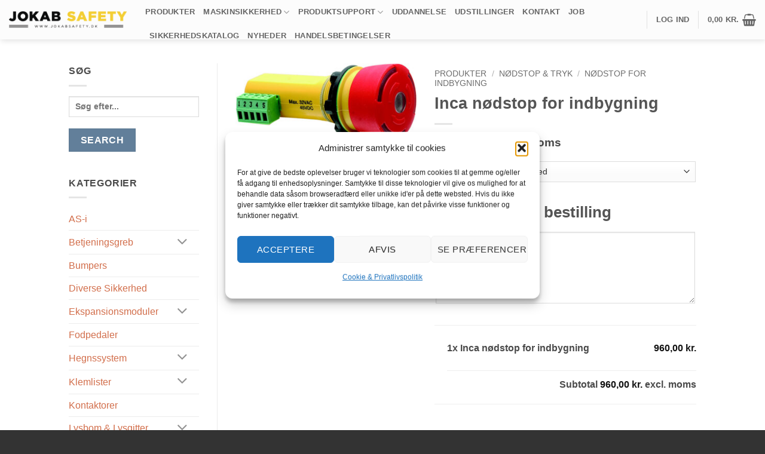

--- FILE ---
content_type: text/html; charset=UTF-8
request_url: https://jokabsafety.dk/produkter/noedstop-tryk/noedstop-for-indbygning/inca-noedstop-for-indbygning/
body_size: 24605
content:
<!DOCTYPE html>
<html lang="da-DK" class="loading-site no-js bg-fill">
<head>
	<meta charset="UTF-8" />
	<link rel="profile" href="http://gmpg.org/xfn/11" />
	<link rel="pingback" href="https://jokabsafety.dk/xmlrpc.php" />

	<script>(function(html){html.className = html.className.replace(/\bno-js\b/,'js')})(document.documentElement);</script>
<meta name='robots' content='index, follow, max-image-preview:large, max-snippet:-1, max-video-preview:-1' />
<meta name="viewport" content="width=device-width, initial-scale=1" />
	<!-- This site is optimized with the Yoast SEO plugin v26.7 - https://yoast.com/wordpress/plugins/seo/ -->
	<title>Inca nødstop for indbygning - Jokab Safety</title>
	<link rel="canonical" href="https://jokabsafety.dk/produkter/noedstop-tryk/noedstop-for-indbygning/inca-noedstop-for-indbygning/" />
	<meta property="og:locale" content="da_DK" />
	<meta property="og:type" content="article" />
	<meta property="og:title" content="Inca nødstop for indbygning - Jokab Safety" />
	<meta property="og:url" content="https://jokabsafety.dk/produkter/noedstop-tryk/noedstop-for-indbygning/inca-noedstop-for-indbygning/" />
	<meta property="og:site_name" content="Jokab Safety" />
	<meta property="article:publisher" content="https://www.facebook.com/jokabsafety.dk" />
	<meta property="article:modified_time" content="2026-01-08T13:41:44+00:00" />
	<meta property="og:image" content="https://jokabsafety.dk/wp-content/uploads/2026/01/2TLA030054R0100.jpg" />
	<meta property="og:image:width" content="1024" />
	<meta property="og:image:height" content="447" />
	<meta property="og:image:type" content="image/jpeg" />
	<meta name="twitter:card" content="summary_large_image" />
	<script type="application/ld+json" class="yoast-schema-graph">{"@context":"https://schema.org","@graph":[{"@type":"WebPage","@id":"https://jokabsafety.dk/produkter/noedstop-tryk/noedstop-for-indbygning/inca-noedstop-for-indbygning/","url":"https://jokabsafety.dk/produkter/noedstop-tryk/noedstop-for-indbygning/inca-noedstop-for-indbygning/","name":"Inca nødstop for indbygning - Jokab Safety","isPartOf":{"@id":"https://jokabsafety.dk/#website"},"primaryImageOfPage":{"@id":"https://jokabsafety.dk/produkter/noedstop-tryk/noedstop-for-indbygning/inca-noedstop-for-indbygning/#primaryimage"},"image":{"@id":"https://jokabsafety.dk/produkter/noedstop-tryk/noedstop-for-indbygning/inca-noedstop-for-indbygning/#primaryimage"},"thumbnailUrl":"https://jokabsafety.dk/wp-content/uploads/2026/01/2TLA030054R0100.jpg","datePublished":"2026-01-08T13:41:37+00:00","dateModified":"2026-01-08T13:41:44+00:00","breadcrumb":{"@id":"https://jokabsafety.dk/produkter/noedstop-tryk/noedstop-for-indbygning/inca-noedstop-for-indbygning/#breadcrumb"},"inLanguage":"da-DK","potentialAction":[{"@type":"ReadAction","target":["https://jokabsafety.dk/produkter/noedstop-tryk/noedstop-for-indbygning/inca-noedstop-for-indbygning/"]}]},{"@type":"ImageObject","inLanguage":"da-DK","@id":"https://jokabsafety.dk/produkter/noedstop-tryk/noedstop-for-indbygning/inca-noedstop-for-indbygning/#primaryimage","url":"https://jokabsafety.dk/wp-content/uploads/2026/01/2TLA030054R0100.jpg","contentUrl":"https://jokabsafety.dk/wp-content/uploads/2026/01/2TLA030054R0100.jpg","width":1024,"height":447},{"@type":"BreadcrumbList","@id":"https://jokabsafety.dk/produkter/noedstop-tryk/noedstop-for-indbygning/inca-noedstop-for-indbygning/#breadcrumb","itemListElement":[{"@type":"ListItem","position":1,"name":"Hjem","item":"https://jokabsafety.dk/"},{"@type":"ListItem","position":2,"name":"Produkter","item":"https://jokabsafety.dk/produkter/"},{"@type":"ListItem","position":3,"name":"Inca nødstop for indbygning"}]},{"@type":"WebSite","@id":"https://jokabsafety.dk/#website","url":"https://jokabsafety.dk/","name":"Jokab Safety","description":"Maskinsikkerhed","publisher":{"@id":"https://jokabsafety.dk/#organization"},"potentialAction":[{"@type":"SearchAction","target":{"@type":"EntryPoint","urlTemplate":"https://jokabsafety.dk/?s={search_term_string}"},"query-input":{"@type":"PropertyValueSpecification","valueRequired":true,"valueName":"search_term_string"}}],"inLanguage":"da-DK"},{"@type":"Organization","@id":"https://jokabsafety.dk/#organization","name":"Jokab Safety","url":"https://jokabsafety.dk/","logo":{"@type":"ImageObject","inLanguage":"da-DK","@id":"https://jokabsafety.dk/#/schema/logo/image/","url":"https://jokabsafety.dk/wp-content/uploads/2016/05/jokab_v3.png","contentUrl":"https://jokabsafety.dk/wp-content/uploads/2016/05/jokab_v3.png","width":220,"height":33,"caption":"Jokab Safety"},"image":{"@id":"https://jokabsafety.dk/#/schema/logo/image/"},"sameAs":["https://www.facebook.com/jokabsafety.dk"]}]}</script>
	<!-- / Yoast SEO plugin. -->


<link rel='prefetch' href='https://jokabsafety.dk/wp-content/themes/flatsome/assets/js/flatsome.js?ver=e2eddd6c228105dac048' />
<link rel='prefetch' href='https://jokabsafety.dk/wp-content/themes/flatsome/assets/js/chunk.slider.js?ver=3.20.4' />
<link rel='prefetch' href='https://jokabsafety.dk/wp-content/themes/flatsome/assets/js/chunk.popups.js?ver=3.20.4' />
<link rel='prefetch' href='https://jokabsafety.dk/wp-content/themes/flatsome/assets/js/chunk.tooltips.js?ver=3.20.4' />
<link rel='prefetch' href='https://jokabsafety.dk/wp-content/themes/flatsome/assets/js/woocommerce.js?ver=1c9be63d628ff7c3ff4c' />
<link rel="alternate" type="application/rss+xml" title="Jokab Safety &raquo; Feed" href="https://jokabsafety.dk/feed/" />
<link rel="alternate" type="application/rss+xml" title="Jokab Safety &raquo;-kommentar-feed" href="https://jokabsafety.dk/comments/feed/" />
<link rel="alternate" type="application/rss+xml" title="Jokab Safety &raquo; Inca nødstop for indbygning-kommentar-feed" href="https://jokabsafety.dk/produkter/noedstop-tryk/noedstop-for-indbygning/inca-noedstop-for-indbygning/feed/" />
<link rel="alternate" title="oEmbed (JSON)" type="application/json+oembed" href="https://jokabsafety.dk/wp-json/oembed/1.0/embed?url=https%3A%2F%2Fjokabsafety.dk%2Fprodukter%2Fnoedstop-tryk%2Fnoedstop-for-indbygning%2Finca-noedstop-for-indbygning%2F" />
<link rel="alternate" title="oEmbed (XML)" type="text/xml+oembed" href="https://jokabsafety.dk/wp-json/oembed/1.0/embed?url=https%3A%2F%2Fjokabsafety.dk%2Fprodukter%2Fnoedstop-tryk%2Fnoedstop-for-indbygning%2Finca-noedstop-for-indbygning%2F&#038;format=xml" />
<style id='wp-img-auto-sizes-contain-inline-css' type='text/css'>
img:is([sizes=auto i],[sizes^="auto," i]){contain-intrinsic-size:3000px 1500px}
/*# sourceURL=wp-img-auto-sizes-contain-inline-css */
</style>

<style id='wp-emoji-styles-inline-css' type='text/css'>

	img.wp-smiley, img.emoji {
		display: inline !important;
		border: none !important;
		box-shadow: none !important;
		height: 1em !important;
		width: 1em !important;
		margin: 0 0.07em !important;
		vertical-align: -0.1em !important;
		background: none !important;
		padding: 0 !important;
	}
/*# sourceURL=wp-emoji-styles-inline-css */
</style>
<style id='wp-block-library-inline-css' type='text/css'>
:root{--wp-block-synced-color:#7a00df;--wp-block-synced-color--rgb:122,0,223;--wp-bound-block-color:var(--wp-block-synced-color);--wp-editor-canvas-background:#ddd;--wp-admin-theme-color:#007cba;--wp-admin-theme-color--rgb:0,124,186;--wp-admin-theme-color-darker-10:#006ba1;--wp-admin-theme-color-darker-10--rgb:0,107,160.5;--wp-admin-theme-color-darker-20:#005a87;--wp-admin-theme-color-darker-20--rgb:0,90,135;--wp-admin-border-width-focus:2px}@media (min-resolution:192dpi){:root{--wp-admin-border-width-focus:1.5px}}.wp-element-button{cursor:pointer}:root .has-very-light-gray-background-color{background-color:#eee}:root .has-very-dark-gray-background-color{background-color:#313131}:root .has-very-light-gray-color{color:#eee}:root .has-very-dark-gray-color{color:#313131}:root .has-vivid-green-cyan-to-vivid-cyan-blue-gradient-background{background:linear-gradient(135deg,#00d084,#0693e3)}:root .has-purple-crush-gradient-background{background:linear-gradient(135deg,#34e2e4,#4721fb 50%,#ab1dfe)}:root .has-hazy-dawn-gradient-background{background:linear-gradient(135deg,#faaca8,#dad0ec)}:root .has-subdued-olive-gradient-background{background:linear-gradient(135deg,#fafae1,#67a671)}:root .has-atomic-cream-gradient-background{background:linear-gradient(135deg,#fdd79a,#004a59)}:root .has-nightshade-gradient-background{background:linear-gradient(135deg,#330968,#31cdcf)}:root .has-midnight-gradient-background{background:linear-gradient(135deg,#020381,#2874fc)}:root{--wp--preset--font-size--normal:16px;--wp--preset--font-size--huge:42px}.has-regular-font-size{font-size:1em}.has-larger-font-size{font-size:2.625em}.has-normal-font-size{font-size:var(--wp--preset--font-size--normal)}.has-huge-font-size{font-size:var(--wp--preset--font-size--huge)}.has-text-align-center{text-align:center}.has-text-align-left{text-align:left}.has-text-align-right{text-align:right}.has-fit-text{white-space:nowrap!important}#end-resizable-editor-section{display:none}.aligncenter{clear:both}.items-justified-left{justify-content:flex-start}.items-justified-center{justify-content:center}.items-justified-right{justify-content:flex-end}.items-justified-space-between{justify-content:space-between}.screen-reader-text{border:0;clip-path:inset(50%);height:1px;margin:-1px;overflow:hidden;padding:0;position:absolute;width:1px;word-wrap:normal!important}.screen-reader-text:focus{background-color:#ddd;clip-path:none;color:#444;display:block;font-size:1em;height:auto;left:5px;line-height:normal;padding:15px 23px 14px;text-decoration:none;top:5px;width:auto;z-index:100000}html :where(.has-border-color){border-style:solid}html :where([style*=border-top-color]){border-top-style:solid}html :where([style*=border-right-color]){border-right-style:solid}html :where([style*=border-bottom-color]){border-bottom-style:solid}html :where([style*=border-left-color]){border-left-style:solid}html :where([style*=border-width]){border-style:solid}html :where([style*=border-top-width]){border-top-style:solid}html :where([style*=border-right-width]){border-right-style:solid}html :where([style*=border-bottom-width]){border-bottom-style:solid}html :where([style*=border-left-width]){border-left-style:solid}html :where(img[class*=wp-image-]){height:auto;max-width:100%}:where(figure){margin:0 0 1em}html :where(.is-position-sticky){--wp-admin--admin-bar--position-offset:var(--wp-admin--admin-bar--height,0px)}@media screen and (max-width:600px){html :where(.is-position-sticky){--wp-admin--admin-bar--position-offset:0px}}

/*# sourceURL=wp-block-library-inline-css */
</style><link rel='stylesheet' id='wc-blocks-style-css' href='https://jokabsafety.dk/wp-content/plugins/woocommerce/assets/client/blocks/wc-blocks.css?ver=wc-10.4.3' type='text/css' media='all' />
<style id='global-styles-inline-css' type='text/css'>
:root{--wp--preset--aspect-ratio--square: 1;--wp--preset--aspect-ratio--4-3: 4/3;--wp--preset--aspect-ratio--3-4: 3/4;--wp--preset--aspect-ratio--3-2: 3/2;--wp--preset--aspect-ratio--2-3: 2/3;--wp--preset--aspect-ratio--16-9: 16/9;--wp--preset--aspect-ratio--9-16: 9/16;--wp--preset--color--black: #000000;--wp--preset--color--cyan-bluish-gray: #abb8c3;--wp--preset--color--white: #ffffff;--wp--preset--color--pale-pink: #f78da7;--wp--preset--color--vivid-red: #cf2e2e;--wp--preset--color--luminous-vivid-orange: #ff6900;--wp--preset--color--luminous-vivid-amber: #fcb900;--wp--preset--color--light-green-cyan: #7bdcb5;--wp--preset--color--vivid-green-cyan: #00d084;--wp--preset--color--pale-cyan-blue: #8ed1fc;--wp--preset--color--vivid-cyan-blue: #0693e3;--wp--preset--color--vivid-purple: #9b51e0;--wp--preset--color--primary: #627f9a;--wp--preset--color--secondary: #d26e4b;--wp--preset--color--success: #7a9c59;--wp--preset--color--alert: #b20000;--wp--preset--gradient--vivid-cyan-blue-to-vivid-purple: linear-gradient(135deg,rgb(6,147,227) 0%,rgb(155,81,224) 100%);--wp--preset--gradient--light-green-cyan-to-vivid-green-cyan: linear-gradient(135deg,rgb(122,220,180) 0%,rgb(0,208,130) 100%);--wp--preset--gradient--luminous-vivid-amber-to-luminous-vivid-orange: linear-gradient(135deg,rgb(252,185,0) 0%,rgb(255,105,0) 100%);--wp--preset--gradient--luminous-vivid-orange-to-vivid-red: linear-gradient(135deg,rgb(255,105,0) 0%,rgb(207,46,46) 100%);--wp--preset--gradient--very-light-gray-to-cyan-bluish-gray: linear-gradient(135deg,rgb(238,238,238) 0%,rgb(169,184,195) 100%);--wp--preset--gradient--cool-to-warm-spectrum: linear-gradient(135deg,rgb(74,234,220) 0%,rgb(151,120,209) 20%,rgb(207,42,186) 40%,rgb(238,44,130) 60%,rgb(251,105,98) 80%,rgb(254,248,76) 100%);--wp--preset--gradient--blush-light-purple: linear-gradient(135deg,rgb(255,206,236) 0%,rgb(152,150,240) 100%);--wp--preset--gradient--blush-bordeaux: linear-gradient(135deg,rgb(254,205,165) 0%,rgb(254,45,45) 50%,rgb(107,0,62) 100%);--wp--preset--gradient--luminous-dusk: linear-gradient(135deg,rgb(255,203,112) 0%,rgb(199,81,192) 50%,rgb(65,88,208) 100%);--wp--preset--gradient--pale-ocean: linear-gradient(135deg,rgb(255,245,203) 0%,rgb(182,227,212) 50%,rgb(51,167,181) 100%);--wp--preset--gradient--electric-grass: linear-gradient(135deg,rgb(202,248,128) 0%,rgb(113,206,126) 100%);--wp--preset--gradient--midnight: linear-gradient(135deg,rgb(2,3,129) 0%,rgb(40,116,252) 100%);--wp--preset--font-size--small: 13px;--wp--preset--font-size--medium: 20px;--wp--preset--font-size--large: 36px;--wp--preset--font-size--x-large: 42px;--wp--preset--spacing--20: 0.44rem;--wp--preset--spacing--30: 0.67rem;--wp--preset--spacing--40: 1rem;--wp--preset--spacing--50: 1.5rem;--wp--preset--spacing--60: 2.25rem;--wp--preset--spacing--70: 3.38rem;--wp--preset--spacing--80: 5.06rem;--wp--preset--shadow--natural: 6px 6px 9px rgba(0, 0, 0, 0.2);--wp--preset--shadow--deep: 12px 12px 50px rgba(0, 0, 0, 0.4);--wp--preset--shadow--sharp: 6px 6px 0px rgba(0, 0, 0, 0.2);--wp--preset--shadow--outlined: 6px 6px 0px -3px rgb(255, 255, 255), 6px 6px rgb(0, 0, 0);--wp--preset--shadow--crisp: 6px 6px 0px rgb(0, 0, 0);}:where(body) { margin: 0; }.wp-site-blocks > .alignleft { float: left; margin-right: 2em; }.wp-site-blocks > .alignright { float: right; margin-left: 2em; }.wp-site-blocks > .aligncenter { justify-content: center; margin-left: auto; margin-right: auto; }:where(.is-layout-flex){gap: 0.5em;}:where(.is-layout-grid){gap: 0.5em;}.is-layout-flow > .alignleft{float: left;margin-inline-start: 0;margin-inline-end: 2em;}.is-layout-flow > .alignright{float: right;margin-inline-start: 2em;margin-inline-end: 0;}.is-layout-flow > .aligncenter{margin-left: auto !important;margin-right: auto !important;}.is-layout-constrained > .alignleft{float: left;margin-inline-start: 0;margin-inline-end: 2em;}.is-layout-constrained > .alignright{float: right;margin-inline-start: 2em;margin-inline-end: 0;}.is-layout-constrained > .aligncenter{margin-left: auto !important;margin-right: auto !important;}.is-layout-constrained > :where(:not(.alignleft):not(.alignright):not(.alignfull)){margin-left: auto !important;margin-right: auto !important;}body .is-layout-flex{display: flex;}.is-layout-flex{flex-wrap: wrap;align-items: center;}.is-layout-flex > :is(*, div){margin: 0;}body .is-layout-grid{display: grid;}.is-layout-grid > :is(*, div){margin: 0;}body{padding-top: 0px;padding-right: 0px;padding-bottom: 0px;padding-left: 0px;}a:where(:not(.wp-element-button)){text-decoration: none;}:root :where(.wp-element-button, .wp-block-button__link){background-color: #32373c;border-width: 0;color: #fff;font-family: inherit;font-size: inherit;font-style: inherit;font-weight: inherit;letter-spacing: inherit;line-height: inherit;padding-top: calc(0.667em + 2px);padding-right: calc(1.333em + 2px);padding-bottom: calc(0.667em + 2px);padding-left: calc(1.333em + 2px);text-decoration: none;text-transform: inherit;}.has-black-color{color: var(--wp--preset--color--black) !important;}.has-cyan-bluish-gray-color{color: var(--wp--preset--color--cyan-bluish-gray) !important;}.has-white-color{color: var(--wp--preset--color--white) !important;}.has-pale-pink-color{color: var(--wp--preset--color--pale-pink) !important;}.has-vivid-red-color{color: var(--wp--preset--color--vivid-red) !important;}.has-luminous-vivid-orange-color{color: var(--wp--preset--color--luminous-vivid-orange) !important;}.has-luminous-vivid-amber-color{color: var(--wp--preset--color--luminous-vivid-amber) !important;}.has-light-green-cyan-color{color: var(--wp--preset--color--light-green-cyan) !important;}.has-vivid-green-cyan-color{color: var(--wp--preset--color--vivid-green-cyan) !important;}.has-pale-cyan-blue-color{color: var(--wp--preset--color--pale-cyan-blue) !important;}.has-vivid-cyan-blue-color{color: var(--wp--preset--color--vivid-cyan-blue) !important;}.has-vivid-purple-color{color: var(--wp--preset--color--vivid-purple) !important;}.has-primary-color{color: var(--wp--preset--color--primary) !important;}.has-secondary-color{color: var(--wp--preset--color--secondary) !important;}.has-success-color{color: var(--wp--preset--color--success) !important;}.has-alert-color{color: var(--wp--preset--color--alert) !important;}.has-black-background-color{background-color: var(--wp--preset--color--black) !important;}.has-cyan-bluish-gray-background-color{background-color: var(--wp--preset--color--cyan-bluish-gray) !important;}.has-white-background-color{background-color: var(--wp--preset--color--white) !important;}.has-pale-pink-background-color{background-color: var(--wp--preset--color--pale-pink) !important;}.has-vivid-red-background-color{background-color: var(--wp--preset--color--vivid-red) !important;}.has-luminous-vivid-orange-background-color{background-color: var(--wp--preset--color--luminous-vivid-orange) !important;}.has-luminous-vivid-amber-background-color{background-color: var(--wp--preset--color--luminous-vivid-amber) !important;}.has-light-green-cyan-background-color{background-color: var(--wp--preset--color--light-green-cyan) !important;}.has-vivid-green-cyan-background-color{background-color: var(--wp--preset--color--vivid-green-cyan) !important;}.has-pale-cyan-blue-background-color{background-color: var(--wp--preset--color--pale-cyan-blue) !important;}.has-vivid-cyan-blue-background-color{background-color: var(--wp--preset--color--vivid-cyan-blue) !important;}.has-vivid-purple-background-color{background-color: var(--wp--preset--color--vivid-purple) !important;}.has-primary-background-color{background-color: var(--wp--preset--color--primary) !important;}.has-secondary-background-color{background-color: var(--wp--preset--color--secondary) !important;}.has-success-background-color{background-color: var(--wp--preset--color--success) !important;}.has-alert-background-color{background-color: var(--wp--preset--color--alert) !important;}.has-black-border-color{border-color: var(--wp--preset--color--black) !important;}.has-cyan-bluish-gray-border-color{border-color: var(--wp--preset--color--cyan-bluish-gray) !important;}.has-white-border-color{border-color: var(--wp--preset--color--white) !important;}.has-pale-pink-border-color{border-color: var(--wp--preset--color--pale-pink) !important;}.has-vivid-red-border-color{border-color: var(--wp--preset--color--vivid-red) !important;}.has-luminous-vivid-orange-border-color{border-color: var(--wp--preset--color--luminous-vivid-orange) !important;}.has-luminous-vivid-amber-border-color{border-color: var(--wp--preset--color--luminous-vivid-amber) !important;}.has-light-green-cyan-border-color{border-color: var(--wp--preset--color--light-green-cyan) !important;}.has-vivid-green-cyan-border-color{border-color: var(--wp--preset--color--vivid-green-cyan) !important;}.has-pale-cyan-blue-border-color{border-color: var(--wp--preset--color--pale-cyan-blue) !important;}.has-vivid-cyan-blue-border-color{border-color: var(--wp--preset--color--vivid-cyan-blue) !important;}.has-vivid-purple-border-color{border-color: var(--wp--preset--color--vivid-purple) !important;}.has-primary-border-color{border-color: var(--wp--preset--color--primary) !important;}.has-secondary-border-color{border-color: var(--wp--preset--color--secondary) !important;}.has-success-border-color{border-color: var(--wp--preset--color--success) !important;}.has-alert-border-color{border-color: var(--wp--preset--color--alert) !important;}.has-vivid-cyan-blue-to-vivid-purple-gradient-background{background: var(--wp--preset--gradient--vivid-cyan-blue-to-vivid-purple) !important;}.has-light-green-cyan-to-vivid-green-cyan-gradient-background{background: var(--wp--preset--gradient--light-green-cyan-to-vivid-green-cyan) !important;}.has-luminous-vivid-amber-to-luminous-vivid-orange-gradient-background{background: var(--wp--preset--gradient--luminous-vivid-amber-to-luminous-vivid-orange) !important;}.has-luminous-vivid-orange-to-vivid-red-gradient-background{background: var(--wp--preset--gradient--luminous-vivid-orange-to-vivid-red) !important;}.has-very-light-gray-to-cyan-bluish-gray-gradient-background{background: var(--wp--preset--gradient--very-light-gray-to-cyan-bluish-gray) !important;}.has-cool-to-warm-spectrum-gradient-background{background: var(--wp--preset--gradient--cool-to-warm-spectrum) !important;}.has-blush-light-purple-gradient-background{background: var(--wp--preset--gradient--blush-light-purple) !important;}.has-blush-bordeaux-gradient-background{background: var(--wp--preset--gradient--blush-bordeaux) !important;}.has-luminous-dusk-gradient-background{background: var(--wp--preset--gradient--luminous-dusk) !important;}.has-pale-ocean-gradient-background{background: var(--wp--preset--gradient--pale-ocean) !important;}.has-electric-grass-gradient-background{background: var(--wp--preset--gradient--electric-grass) !important;}.has-midnight-gradient-background{background: var(--wp--preset--gradient--midnight) !important;}.has-small-font-size{font-size: var(--wp--preset--font-size--small) !important;}.has-medium-font-size{font-size: var(--wp--preset--font-size--medium) !important;}.has-large-font-size{font-size: var(--wp--preset--font-size--large) !important;}.has-x-large-font-size{font-size: var(--wp--preset--font-size--x-large) !important;}
/*# sourceURL=global-styles-inline-css */
</style>

<link rel='stylesheet' id='photoswipe-css' href='https://jokabsafety.dk/wp-content/plugins/woocommerce/assets/css/photoswipe/photoswipe.min.css?ver=10.4.3' type='text/css' media='all' />
<link rel='stylesheet' id='photoswipe-default-skin-css' href='https://jokabsafety.dk/wp-content/plugins/woocommerce/assets/css/photoswipe/default-skin/default-skin.min.css?ver=10.4.3' type='text/css' media='all' />
<style id='woocommerce-inline-inline-css' type='text/css'>
.woocommerce form .form-row .required { visibility: visible; }
/*# sourceURL=woocommerce-inline-inline-css */
</style>
<link rel='stylesheet' id='cmplz-general-css' href='https://jokabsafety.dk/wp-content/plugins/complianz-gdpr/assets/css/cookieblocker.min.css?ver=1766125164' type='text/css' media='all' />
<link rel='stylesheet' id='dashicons-css' href='https://jokabsafety.dk/wp-includes/css/dashicons.min.css?ver=6.9' type='text/css' media='all' />
<link rel='stylesheet' id='woocommerce-addons-css-css' href='https://jokabsafety.dk/wp-content/plugins/woocommerce-product-addons/assets/css/frontend.css?ver=4.4.0' type='text/css' media='all' />
<link rel='stylesheet' id='dgwt-wcas-style-css' href='https://jokabsafety.dk/wp-content/plugins/ajax-search-for-woocommerce/assets/css/style.min.css?ver=1.32.2' type='text/css' media='all' />
<link rel='stylesheet' id='searchwp-live-search-css' href='https://jokabsafety.dk/wp-content/plugins/searchwp-live-ajax-search/assets/styles/style.min.css?ver=1.8.7' type='text/css' media='all' />
<style id='searchwp-live-search-inline-css' type='text/css'>
.searchwp-live-search-result .searchwp-live-search-result--title a {
  font-size: 16px;
}
.searchwp-live-search-result .searchwp-live-search-result--price {
  font-size: 14px;
}
.searchwp-live-search-result .searchwp-live-search-result--add-to-cart .button {
  font-size: 14px;
}

/*# sourceURL=searchwp-live-search-inline-css */
</style>
<link rel='stylesheet' id='flatsome-main-css' href='https://jokabsafety.dk/wp-content/themes/flatsome/assets/css/flatsome.css?ver=3.20.4' type='text/css' media='all' />
<style id='flatsome-main-inline-css' type='text/css'>
@font-face {
				font-family: "fl-icons";
				font-display: block;
				src: url(https://jokabsafety.dk/wp-content/themes/flatsome/assets/css/icons/fl-icons.eot?v=3.20.4);
				src:
					url(https://jokabsafety.dk/wp-content/themes/flatsome/assets/css/icons/fl-icons.eot#iefix?v=3.20.4) format("embedded-opentype"),
					url(https://jokabsafety.dk/wp-content/themes/flatsome/assets/css/icons/fl-icons.woff2?v=3.20.4) format("woff2"),
					url(https://jokabsafety.dk/wp-content/themes/flatsome/assets/css/icons/fl-icons.ttf?v=3.20.4) format("truetype"),
					url(https://jokabsafety.dk/wp-content/themes/flatsome/assets/css/icons/fl-icons.woff?v=3.20.4) format("woff"),
					url(https://jokabsafety.dk/wp-content/themes/flatsome/assets/css/icons/fl-icons.svg?v=3.20.4#fl-icons) format("svg");
			}
/*# sourceURL=flatsome-main-inline-css */
</style>
<link rel='stylesheet' id='flatsome-shop-css' href='https://jokabsafety.dk/wp-content/themes/flatsome/assets/css/flatsome-shop.css?ver=3.20.4' type='text/css' media='all' />
<link rel='stylesheet' id='flatsome-style-css' href='https://jokabsafety.dk/wp-content/themes/flatsome-child/style.css?ver=3.0' type='text/css' media='all' />
<script type="text/javascript" src="https://jokabsafety.dk/wp-includes/js/jquery/jquery.min.js?ver=3.7.1" id="jquery-core-js"></script>
<script type="text/javascript" src="https://jokabsafety.dk/wp-includes/js/jquery/jquery-migrate.min.js?ver=3.4.1" id="jquery-migrate-js"></script>
<script type="text/javascript" src="https://jokabsafety.dk/wp-content/plugins/woocommerce/assets/js/jquery-blockui/jquery.blockUI.min.js?ver=2.7.0-wc.10.4.3" id="wc-jquery-blockui-js" data-wp-strategy="defer"></script>
<script type="text/javascript" id="wc-add-to-cart-js-extra">
/* <![CDATA[ */
var wc_add_to_cart_params = {"ajax_url":"/wp-admin/admin-ajax.php","wc_ajax_url":"/?wc-ajax=%%endpoint%%","i18n_view_cart":"Se kurv","cart_url":"https://jokabsafety.dk/cart/","is_cart":"","cart_redirect_after_add":"no"};
//# sourceURL=wc-add-to-cart-js-extra
/* ]]> */
</script>
<script type="text/javascript" src="https://jokabsafety.dk/wp-content/plugins/woocommerce/assets/js/frontend/add-to-cart.min.js?ver=10.4.3" id="wc-add-to-cart-js" defer="defer" data-wp-strategy="defer"></script>
<script type="text/javascript" src="https://jokabsafety.dk/wp-content/plugins/woocommerce/assets/js/photoswipe/photoswipe.min.js?ver=4.1.1-wc.10.4.3" id="wc-photoswipe-js" defer="defer" data-wp-strategy="defer"></script>
<script type="text/javascript" src="https://jokabsafety.dk/wp-content/plugins/woocommerce/assets/js/photoswipe/photoswipe-ui-default.min.js?ver=4.1.1-wc.10.4.3" id="wc-photoswipe-ui-default-js" defer="defer" data-wp-strategy="defer"></script>
<script type="text/javascript" id="wc-single-product-js-extra">
/* <![CDATA[ */
var wc_single_product_params = {"i18n_required_rating_text":"V\u00e6lg venligst en bed\u00f8mmelse","i18n_rating_options":["1 ud af 5 stjerner","2 ud af 5 stjerner","3 ud af 5 stjerner","4 ud af 5 stjerner","5 ud af 5 stjerner"],"i18n_product_gallery_trigger_text":"Se billedgalleri i fuld sk\u00e6rm","review_rating_required":"yes","flexslider":{"rtl":false,"animation":"slide","smoothHeight":true,"directionNav":false,"controlNav":"thumbnails","slideshow":false,"animationSpeed":500,"animationLoop":false,"allowOneSlide":false},"zoom_enabled":"","zoom_options":[],"photoswipe_enabled":"1","photoswipe_options":{"shareEl":false,"closeOnScroll":false,"history":false,"hideAnimationDuration":0,"showAnimationDuration":0},"flexslider_enabled":""};
//# sourceURL=wc-single-product-js-extra
/* ]]> */
</script>
<script type="text/javascript" src="https://jokabsafety.dk/wp-content/plugins/woocommerce/assets/js/frontend/single-product.min.js?ver=10.4.3" id="wc-single-product-js" defer="defer" data-wp-strategy="defer"></script>
<script type="text/javascript" src="https://jokabsafety.dk/wp-content/plugins/woocommerce/assets/js/js-cookie/js.cookie.min.js?ver=2.1.4-wc.10.4.3" id="wc-js-cookie-js" data-wp-strategy="defer"></script>
<script type="text/javascript" src="https://jokabsafety.dk/wp-content/plugins/woocommerce/assets/js/dompurify/purify.min.js?ver=10.4.3" id="wc-dompurify-js" defer="defer" data-wp-strategy="defer"></script>
<script type="text/javascript" src="https://jokabsafety.dk/wp-content/plugins/woocommerce/assets/js/jquery-tiptip/jquery.tipTip.min.js?ver=10.4.3" id="wc-jquery-tiptip-js" defer="defer" data-wp-strategy="defer"></script>
<link rel="https://api.w.org/" href="https://jokabsafety.dk/wp-json/" /><link rel="alternate" title="JSON" type="application/json" href="https://jokabsafety.dk/wp-json/wp/v2/product/72648" /><link rel="EditURI" type="application/rsd+xml" title="RSD" href="https://jokabsafety.dk/xmlrpc.php?rsd" />
<meta name="generator" content="WordPress 6.9" />
<meta name="generator" content="WooCommerce 10.4.3" />
<link rel='shortlink' href='https://jokabsafety.dk/?p=72648' />
			<style>.cmplz-hidden {
					display: none !important;
				}</style>		<style>
			.dgwt-wcas-ico-magnifier,.dgwt-wcas-ico-magnifier-handler{max-width:20px}.dgwt-wcas-search-wrapp{max-width:600px}		</style>
			<noscript><style>.woocommerce-product-gallery{ opacity: 1 !important; }</style></noscript>
	<link rel="icon" href="https://jokabsafety.dk/wp-content/uploads/2022/05/favicon-64x64.png" sizes="32x32" />
<link rel="icon" href="https://jokabsafety.dk/wp-content/uploads/2022/05/favicon.png" sizes="192x192" />
<link rel="apple-touch-icon" href="https://jokabsafety.dk/wp-content/uploads/2022/05/favicon.png" />
<meta name="msapplication-TileImage" content="https://jokabsafety.dk/wp-content/uploads/2022/05/favicon.png" />
<style id="custom-css" type="text/css">:root {--primary-color: #627f9a;--fs-color-primary: #627f9a;--fs-color-secondary: #d26e4b;--fs-color-success: #7a9c59;--fs-color-alert: #b20000;--fs-color-base: #4a4a4a;--fs-experimental-link-color: #D26E4B;--fs-experimental-link-color-hover: #111;}.tooltipster-base {--tooltip-color: #fff;--tooltip-bg-color: #000;}.off-canvas-right .mfp-content, .off-canvas-left .mfp-content {--drawer-width: 300px;}.off-canvas .mfp-content.off-canvas-cart {--drawer-width: 360px;}.sticky-add-to-cart--active, #wrapper,#main,#main.dark{background-color: #FFF}.header-main{height: 66px}#logo img{max-height: 66px}#logo{width:198px;}.header-top{min-height: 30px}.transparent .header-main{height: 265px}.transparent #logo img{max-height: 265px}.has-transparent + .page-title:first-of-type,.has-transparent + #main > .page-title,.has-transparent + #main > div > .page-title,.has-transparent + #main .page-header-wrapper:first-of-type .page-title{padding-top: 265px;}.header.show-on-scroll,.stuck .header-main{height:70px!important}.stuck #logo img{max-height: 70px!important}.search-form{ width: 30%;}.header-bg-color {background-color: rgba(252,252,252,0.9)}.header-bottom {background-color: #F1F1F1}.stuck .header-main .nav > li > a{line-height: 50px }@media (max-width: 549px) {.header-main{height: 70px}#logo img{max-height: 70px}}.has-equal-box-heights .box-image {padding-top: 100%;}.badge-inner.new-bubble{background-color: #7a9c59}@media screen and (min-width: 550px){.products .box-vertical .box-image{min-width: 300px!important;width: 300px!important;}}.footer-1{background-color: #fff}.footer-2{background-color: #777}.absolute-footer, html{background-color: #333}.nav-vertical-fly-out > li + li {border-top-width: 1px; border-top-style: solid;}/* Custom CSS */div.image-none > a > img {width: auto; display: block;margin: 0 auto;}div.product-gallery-slider.slider.slider-nav-small.mb-half.has-image-zoom.flickity-enabled.is-draggable > div > div > div > a > img {width: 70%; display: block;margin: 0 auto;}.wc-terms-and-conditions {font-size: 15px;}td.product-name {word-break: normal; min-width:60%;}.category-page-row .price, .search-price, .related-products-wrapper .price-wrapper {display: none;}.product-small.box {height: 250px;}.box-image img {max-height: 160px;max-width: 140px;vertical-align: middle;}.box-text-products {position: absolute;bottom: 0px;}.box-text-products {height: 80px;}.label-new.menu-item > a:after{content:"Ny";}.label-hot.menu-item > a:after{content:"Populær";}.label-sale.menu-item > a:after{content:"Tilbud";}.label-popular.menu-item > a:after{content:"Populært";}</style>		<style type="text/css" id="wp-custom-css">
			.product-info p.stock {display:none}

.product-gallery.col.large-5 img {
  max-height: 500px !important;
	width: auto;
}

.searchwp-live-search-result--img {
  max-height: 70px!important;
}		</style>
		<style id="kirki-inline-styles"></style></head>

<body data-cmplz=1 class="wp-singular product-template-default single single-product postid-72648 wp-theme-flatsome wp-child-theme-flatsome-child theme-flatsome woocommerce woocommerce-page woocommerce-no-js full-width header-shadow bg-fill lightbox nav-dropdown-has-arrow nav-dropdown-has-shadow nav-dropdown-has-border">


<a class="skip-link screen-reader-text" href="#main">Fortsæt til indhold</a>

<div id="wrapper">

	
	<header id="header" class="header header-full-width has-sticky sticky-jump">
		<div class="header-wrapper">
			<div id="masthead" class="header-main ">
      <div class="header-inner flex-row container logo-left medium-logo-center" role="navigation">

          <!-- Logo -->
          <div id="logo" class="flex-col logo">
            
<!-- Header logo -->
<a href="https://jokabsafety.dk/" title="Jokab Safety - Maskinsikkerhed" rel="home">
		<img width="220" height="33" src="https://jokabsafety.dk/wp-content/uploads/2016/05/jokab_v3.png" class="header_logo header-logo" alt="Jokab Safety"/><img  width="220" height="33" src="https://jokabsafety.dk/wp-content/uploads/2016/05/jokab_v3.png" class="header-logo-dark" alt="Jokab Safety"/></a>
          </div>

          <!-- Mobile Left Elements -->
          <div class="flex-col show-for-medium flex-left">
            <ul class="mobile-nav nav nav-left ">
              <li class="nav-icon has-icon">
			<a href="#" class="is-small" data-open="#main-menu" data-pos="left" data-bg="main-menu-overlay" role="button" aria-label="Menu" aria-controls="main-menu" aria-expanded="false" aria-haspopup="dialog" data-flatsome-role-button>
			<i class="icon-menu" aria-hidden="true"></i>					</a>
	</li>
            </ul>
          </div>

          <!-- Left Elements -->
          <div class="flex-col hide-for-medium flex-left
            flex-grow">
            <ul class="header-nav header-nav-main nav nav-left  nav-line-bottom nav-uppercase" >
              <li id="menu-item-27" class="menu-item menu-item-type-post_type menu-item-object-page current_page_parent menu-item-27 menu-item-design-default"><a href="https://jokabsafety.dk/produkter/" class="nav-top-link">Produkter</a></li>
<li id="menu-item-25" class="menu-item menu-item-type-post_type menu-item-object-page menu-item-has-children menu-item-25 menu-item-design-default has-dropdown"><a href="https://jokabsafety.dk/maskinsikkerhed/" class="nav-top-link" aria-expanded="false" aria-haspopup="menu">Maskinsikkerhed<i class="icon-angle-down" aria-hidden="true"></i></a>
<ul class="sub-menu nav-dropdown nav-dropdown-simple">
	<li id="menu-item-26" class="menu-item menu-item-type-post_type menu-item-object-page menu-item-26"><a href="https://jokabsafety.dk/maskinsikkerhed/maskindirektivet/">Maskindirektivet</a></li>
	<li id="menu-item-47068" class="menu-item menu-item-type-post_type menu-item-object-page menu-item-47068"><a href="https://jokabsafety.dk/maskinsikkerhed/trapped-key-safemaster-sts/">Trapped key – Safemaster STS</a></li>
	<li id="menu-item-111282" class="menu-item menu-item-type-post_type menu-item-object-page menu-item-111282"><a href="https://jokabsafety.dk/maskinsikkerhed/stoptidsmaaler-dt3/">Stoptidsmåler DT3</a></li>
	<li id="menu-item-47069" class="menu-item menu-item-type-post_type menu-item-object-page menu-item-47069"><a href="https://jokabsafety.dk/maskinsikkerhed/supplerende-beskyttelsesforanstaltninger/">Supplerende beskyttelsesforanstaltninger</a></li>
	<li id="menu-item-26928" class="menu-item menu-item-type-post_type menu-item-object-page menu-item-26928"><a href="https://jokabsafety.dk/maskinsikkerhed/gode-links/">Gode links</a></li>
</ul>
</li>
<li id="menu-item-26940" class="menu-item menu-item-type-post_type menu-item-object-page menu-item-has-children menu-item-26940 menu-item-design-default has-dropdown"><a href="https://jokabsafety.dk/produktsupport/" class="nav-top-link" aria-expanded="false" aria-haspopup="menu">Produktsupport<i class="icon-angle-down" aria-hidden="true"></i></a>
<ul class="sub-menu nav-dropdown nav-dropdown-simple">
	<li id="menu-item-26941" class="menu-item menu-item-type-post_type menu-item-object-page menu-item-26941"><a href="https://jokabsafety.dk/produktsupport/sistema/">SISTEMA</a></li>
	<li id="menu-item-34830" class="menu-item menu-item-type-post_type menu-item-object-page menu-item-34830"><a href="https://jokabsafety.dk/produktsupport/guide-pluto-programmering/">Pluto Sikkerheds PLC</a></li>
	<li id="menu-item-64970" class="menu-item menu-item-type-post_type menu-item-object-page menu-item-64970"><a href="https://jokabsafety.dk/produktsupport/indstilling-sentry-display-usr-modeller/">Sentry</a></li>
</ul>
</li>
<li id="menu-item-24" class="menu-item menu-item-type-post_type menu-item-object-page menu-item-24 menu-item-design-default"><a href="https://jokabsafety.dk/uddannelse/" class="nav-top-link">Uddannelse</a></li>
<li id="menu-item-26944" class="menu-item menu-item-type-post_type menu-item-object-page menu-item-26944 menu-item-design-default"><a href="https://jokabsafety.dk/udstillinger/" class="nav-top-link">Udstillinger</a></li>
<li id="menu-item-22" class="menu-item menu-item-type-post_type menu-item-object-page menu-item-22 menu-item-design-default"><a href="https://jokabsafety.dk/kontakt/" class="nav-top-link">Kontakt</a></li>
<li id="menu-item-50181" class="menu-item menu-item-type-post_type menu-item-object-page menu-item-50181 menu-item-design-default"><a href="https://jokabsafety.dk/aktuelle-jobopslag/" class="nav-top-link">Job</a></li>
<li id="menu-item-81893" class="menu-item menu-item-type-post_type menu-item-object-page menu-item-81893 menu-item-design-default"><a href="https://jokabsafety.dk/katalog/" class="nav-top-link">Sikkerhedskatalog</a></li>
<li id="menu-item-97581" class="menu-item menu-item-type-post_type menu-item-object-page menu-item-97581 menu-item-design-default"><a href="https://jokabsafety.dk/nyheder/" class="nav-top-link">Nyheder</a></li>
<li id="menu-item-115815" class="menu-item menu-item-type-post_type menu-item-object-page menu-item-115815 menu-item-design-default"><a href="https://jokabsafety.dk/handelsbetingelser/" class="nav-top-link">Handelsbetingelser</a></li>
            </ul>
          </div>

          <!-- Right Elements -->
          <div class="flex-col hide-for-medium flex-right">
            <ul class="header-nav header-nav-main nav nav-right  nav-line-bottom nav-uppercase">
              <li class="header-divider"></li>
<li class="account-item has-icon">

	<a href="https://jokabsafety.dk/min-konto/" class="nav-top-link nav-top-not-logged-in is-small" title="Log ind">
					<span>
			Log ind			</span>
				</a>




</li>
<li class="header-divider"></li><li class="cart-item has-icon has-dropdown">

<a href="https://jokabsafety.dk/cart/" class="header-cart-link nav-top-link is-small" title="Kurv" aria-label="Se kurv" aria-expanded="false" aria-haspopup="true" role="button" data-flatsome-role-button>

<span class="header-cart-title">
          <span class="cart-price"><span class="woocommerce-Price-amount amount"><bdi>0,00&nbsp;<span class="woocommerce-Price-currencySymbol">kr.</span></bdi></span></span>
  </span>

    <i class="icon-shopping-basket" aria-hidden="true" data-icon-label="0"></i>  </a>

 <ul class="nav-dropdown nav-dropdown-simple">
    <li class="html widget_shopping_cart">
      <div class="widget_shopping_cart_content">
        

	<div class="ux-mini-cart-empty flex flex-row-col text-center pt pb">
				<div class="ux-mini-cart-empty-icon">
			<svg aria-hidden="true" xmlns="http://www.w3.org/2000/svg" viewBox="0 0 17 19" style="opacity:.1;height:80px;">
				<path d="M8.5 0C6.7 0 5.3 1.2 5.3 2.7v2H2.1c-.3 0-.6.3-.7.7L0 18.2c0 .4.2.8.6.8h15.7c.4 0 .7-.3.7-.7v-.1L15.6 5.4c0-.3-.3-.6-.7-.6h-3.2v-2c0-1.6-1.4-2.8-3.2-2.8zM6.7 2.7c0-.8.8-1.4 1.8-1.4s1.8.6 1.8 1.4v2H6.7v-2zm7.5 3.4 1.3 11.5h-14L2.8 6.1h2.5v1.4c0 .4.3.7.7.7.4 0 .7-.3.7-.7V6.1h3.5v1.4c0 .4.3.7.7.7s.7-.3.7-.7V6.1h2.6z" fill-rule="evenodd" clip-rule="evenodd" fill="currentColor"></path>
			</svg>
		</div>
				<p class="woocommerce-mini-cart__empty-message empty">Ingen varer i kurven.</p>
					<p class="return-to-shop">
				<a class="button primary wc-backward" href="https://jokabsafety.dk/produkter/">
					Tilbage til shoppen				</a>
			</p>
				</div>


      </div>
    </li>
     </ul>

</li>
            </ul>
          </div>

          <!-- Mobile Right Elements -->
          <div class="flex-col show-for-medium flex-right">
            <ul class="mobile-nav nav nav-right ">
              <li class="cart-item has-icon">


		<a href="https://jokabsafety.dk/cart/" class="header-cart-link nav-top-link is-small off-canvas-toggle" title="Kurv" aria-label="Se kurv" aria-expanded="false" aria-haspopup="dialog" role="button" data-open="#cart-popup" data-class="off-canvas-cart" data-pos="right" aria-controls="cart-popup" data-flatsome-role-button>

  	<i class="icon-shopping-basket" aria-hidden="true" data-icon-label="0"></i>  </a>


  <!-- Cart Sidebar Popup -->
  <div id="cart-popup" class="mfp-hide">
  <div class="cart-popup-inner inner-padding cart-popup-inner--sticky">
      <div class="cart-popup-title text-center">
          <span class="heading-font uppercase">Kurv</span>
          <div class="is-divider"></div>
      </div>
	  <div class="widget_shopping_cart">
		  <div class="widget_shopping_cart_content">
			  

	<div class="ux-mini-cart-empty flex flex-row-col text-center pt pb">
				<div class="ux-mini-cart-empty-icon">
			<svg aria-hidden="true" xmlns="http://www.w3.org/2000/svg" viewBox="0 0 17 19" style="opacity:.1;height:80px;">
				<path d="M8.5 0C6.7 0 5.3 1.2 5.3 2.7v2H2.1c-.3 0-.6.3-.7.7L0 18.2c0 .4.2.8.6.8h15.7c.4 0 .7-.3.7-.7v-.1L15.6 5.4c0-.3-.3-.6-.7-.6h-3.2v-2c0-1.6-1.4-2.8-3.2-2.8zM6.7 2.7c0-.8.8-1.4 1.8-1.4s1.8.6 1.8 1.4v2H6.7v-2zm7.5 3.4 1.3 11.5h-14L2.8 6.1h2.5v1.4c0 .4.3.7.7.7.4 0 .7-.3.7-.7V6.1h3.5v1.4c0 .4.3.7.7.7s.7-.3.7-.7V6.1h2.6z" fill-rule="evenodd" clip-rule="evenodd" fill="currentColor"></path>
			</svg>
		</div>
				<p class="woocommerce-mini-cart__empty-message empty">Ingen varer i kurven.</p>
					<p class="return-to-shop">
				<a class="button primary wc-backward" href="https://jokabsafety.dk/produkter/">
					Tilbage til shoppen				</a>
			</p>
				</div>


		  </div>
	  </div>
               </div>
  </div>

</li>
            </ul>
          </div>

      </div>

      </div>

<div class="header-bg-container fill"><div class="header-bg-image fill"></div><div class="header-bg-color fill"></div></div>		</div>
	</header>

	
	<main id="main" class="">

	<div class="shop-container">

		
			<div class="container">
	<div class="woocommerce-notices-wrapper"></div></div>
<div id="product-72648" class="product type-product post-72648 status-publish first instock product_cat-noedstop-tryk product_cat-noedstop-for-indbygning has-post-thumbnail taxable shipping-taxable purchasable product-type-variable">
	<div class="product-main">
 <div class="row content-row row-divided row-large">

 	<div id="product-sidebar" class="col large-3 hide-for-medium shop-sidebar ">
		<aside id="searchwp_live_search-2" class="widget widget_searchwp_live_search"><span class="widget-title shop-sidebar">Søg</span><div class="is-divider small"></div>        <form role="search" method="get" class="searchwp-live-search-widget-search-form" action="">
                        <label>
                <span class="screen-reader-text">Search for:</span>
                <input type="search" class="search-field" placeholder="Søg efter..." value="" name="swpquery" data-swplive="true" data-swpengine="default" data-swpconfig="default" title="Søg efter..." autocomplete="off">
            </label>
                        <input type="submit" class="search-submit" value="Search">
                    </form>
        		</aside><aside id="woocommerce_product_categories-2" class="widget woocommerce widget_product_categories"><span class="widget-title shop-sidebar">Kategorier</span><div class="is-divider small"></div><ul class="product-categories"><li class="cat-item cat-item-15114"><a href="https://jokabsafety.dk/produkt-kategori/as-i/">AS-i</a></li>
<li class="cat-item cat-item-15129 cat-parent"><a href="https://jokabsafety.dk/produkt-kategori/betjeningsgreb/">Betjeningsgreb</a><ul class='children'>
<li class="cat-item cat-item-15289"><a href="https://jokabsafety.dk/produkt-kategori/betjeningsgreb/hd5/">HD5</a></li>
<li class="cat-item cat-item-15286 cat-parent"><a href="https://jokabsafety.dk/produkt-kategori/betjeningsgreb/jshd4/">JSHD4</a>	<ul class='children'>
<li class="cat-item cat-item-15290"><a href="https://jokabsafety.dk/produkt-kategori/betjeningsgreb/jshd4/komplet/">Komplet</a></li>
<li class="cat-item cat-item-15287"><a href="https://jokabsafety.dk/produkt-kategori/betjeningsgreb/jshd4/tilbehoer-jshd4/">Tilbehør</a></li>
	</ul>
</li>
<li class="cat-item cat-item-15132 cat-parent"><a href="https://jokabsafety.dk/produkt-kategori/betjeningsgreb/jstd/">JSTD</a>	<ul class='children'>
<li class="cat-item cat-item-15133"><a href="https://jokabsafety.dk/produkt-kategori/betjeningsgreb/jstd/tilbehoer-jstd/">Tilbehør</a></li>
	</ul>
</li>
</ul>
</li>
<li class="cat-item cat-item-15192"><a href="https://jokabsafety.dk/produkt-kategori/bumpers/">Bumpers</a></li>
<li class="cat-item cat-item-15194"><a href="https://jokabsafety.dk/produkt-kategori/diverse-sikkerhed/">Diverse Sikkerhed</a></li>
<li class="cat-item cat-item-15119 cat-parent"><a href="https://jokabsafety.dk/produkt-kategori/ekspansionsmoduler/">Ekspansionsmoduler</a><ul class='children'>
<li class="cat-item cat-item-15122"><a href="https://jokabsafety.dk/produkt-kategori/ekspansionsmoduler/e1t-serien/">E1T serien</a></li>
<li class="cat-item cat-item-15120"><a href="https://jokabsafety.dk/produkt-kategori/ekspansionsmoduler/jsr-serien/">JSR serien</a></li>
</ul>
</li>
<li class="cat-item cat-item-15197"><a href="https://jokabsafety.dk/produkt-kategori/fodpedal/">Fodpedaler</a></li>
<li class="cat-item cat-item-15164 cat-parent"><a href="https://jokabsafety.dk/produkt-kategori/hegnssystem/">Hegnssystem</a><ul class='children'>
<li class="cat-item cat-item-15171"><a href="https://jokabsafety.dk/produkt-kategori/hegnssystem/aluminiumsprofiler/">Aluminiumsprofiler</a></li>
<li class="cat-item cat-item-15165"><a href="https://jokabsafety.dk/produkt-kategori/hegnssystem/beslag/">beslag</a></li>
<li class="cat-item cat-item-15168"><a href="https://jokabsafety.dk/produkt-kategori/hegnssystem/doerdetaljer/">Dørdetaljer</a></li>
<li class="cat-item cat-item-15170"><a href="https://jokabsafety.dk/produkt-kategori/hegnssystem/laag-og-lister-i-plast/">Låg og lister i plast</a></li>
<li class="cat-item cat-item-15166 cat-parent"><a href="https://jokabsafety.dk/produkt-kategori/hegnssystem/net-plader/">Net &amp; plader</a>	<ul class='children'>
<li class="cat-item cat-item-15167"><a href="https://jokabsafety.dk/produkt-kategori/hegnssystem/net-plader/tilbehoer-net-plader/">Tilbehør</a></li>
	</ul>
</li>
<li class="cat-item cat-item-15172"><a href="https://jokabsafety.dk/produkt-kategori/hegnssystem/quick-guard-express/">Quick-Guard Express</a></li>
<li class="cat-item cat-item-15169"><a href="https://jokabsafety.dk/produkt-kategori/hegnssystem/tilbehoer-hegnssystem/">Tilbehør</a></li>
</ul>
</li>
<li class="cat-item cat-item-15189 cat-parent"><a href="https://jokabsafety.dk/produkt-kategori/klemlister/">Klemlister</a><ul class='children'>
<li class="cat-item cat-item-15249"><a href="https://jokabsafety.dk/produkt-kategori/klemlister/tt/">TT</a></li>
</ul>
</li>
<li class="cat-item cat-item-15110"><a href="https://jokabsafety.dk/produkt-kategori/kontaktorer/">Kontaktorer</a></li>
<li class="cat-item cat-item-15136 cat-parent"><a href="https://jokabsafety.dk/produkt-kategori/lysbom-lysgitter/">Lysbom &amp; Lysgitter</a><ul class='children'>
<li class="cat-item cat-item-15146 cat-parent"><a href="https://jokabsafety.dk/produkt-kategori/lysbom-lysgitter/orion/">Orion</a>	<ul class='children'>
<li class="cat-item cat-item-15147"><a href="https://jokabsafety.dk/produkt-kategori/lysbom-lysgitter/orion/tilbehoer-orion/">Tilbehør</a></li>
	</ul>
</li>
<li class="cat-item cat-item-15157"><a href="https://jokabsafety.dk/produkt-kategori/lysbom-lysgitter/orion-lysbom/">Orion Lysbom</a></li>
<li class="cat-item cat-item-15156"><a href="https://jokabsafety.dk/produkt-kategori/lysbom-lysgitter/orion-lysgitter/">Orion Lysgitter</a></li>
<li class="cat-item cat-item-15155"><a href="https://jokabsafety.dk/produkt-kategori/lysbom-lysgitter/orion-tilbehoer/">Orion Tilbehør</a></li>
<li class="cat-item cat-item-15255"><a href="https://jokabsafety.dk/produkt-kategori/lysbom-lysgitter/spot/">Spot</a></li>
</ul>
</li>
<li class="cat-item cat-item-15137 cat-parent"><a href="https://jokabsafety.dk/produkt-kategori/laagekontakt/">Lågekontakt</a><ul class='children'>
<li class="cat-item cat-item-15184"><a href="https://jokabsafety.dk/produkt-kategori/laagekontakt/gkey/">GKey</a></li>
<li class="cat-item cat-item-15141"><a href="https://jokabsafety.dk/produkt-kategori/laagekontakt/laagekontakt-eden-laagekontakt/">Lågekontakt Eden</a></li>
<li class="cat-item cat-item-15138 cat-parent"><a href="https://jokabsafety.dk/produkt-kategori/laagekontakt/med-laas/">med lås</a>	<ul class='children'>
<li class="cat-item cat-item-15139"><a href="https://jokabsafety.dk/produkt-kategori/laagekontakt/med-laas/dalton/">Dalton</a></li>
<li class="cat-item cat-item-15179"><a href="https://jokabsafety.dk/produkt-kategori/laagekontakt/med-laas/mkey8-med-laas/">MKey8</a></li>
<li class="cat-item cat-item-15177"><a href="https://jokabsafety.dk/produkt-kategori/laagekontakt/med-laas/mkey9-med-laas/">MKey9</a></li>
	</ul>
</li>
<li class="cat-item cat-item-15173 cat-parent"><a href="https://jokabsafety.dk/produkt-kategori/laagekontakt/med-magnetlaas/">med magnetlås</a>	<ul class='children'>
<li class="cat-item cat-item-15174"><a href="https://jokabsafety.dk/produkt-kategori/laagekontakt/med-magnetlaas/magne/">Magne</a></li>
	</ul>
</li>
<li class="cat-item cat-item-15180"><a href="https://jokabsafety.dk/produkt-kategori/laagekontakt/mkey-sense-tilbehoer/">Mkey &amp; Sense tilbehør</a></li>
<li class="cat-item cat-item-15182"><a href="https://jokabsafety.dk/produkt-kategori/laagekontakt/mkey-tilbehoer/">Mkey tilbehør</a></li>
<li class="cat-item cat-item-15175"><a href="https://jokabsafety.dk/produkt-kategori/laagekontakt/mkey5/">Mkey5</a></li>
<li class="cat-item cat-item-15178"><a href="https://jokabsafety.dk/produkt-kategori/laagekontakt/mkey8/">Mkey8</a></li>
<li class="cat-item cat-item-15176"><a href="https://jokabsafety.dk/produkt-kategori/laagekontakt/mkey9/">Mkey9</a></li>
<li class="cat-item cat-item-15181"><a href="https://jokabsafety.dk/produkt-kategori/laagekontakt/sense7/">Sense7</a></li>
</ul>
</li>
<li class="cat-item cat-item-15111 cat-parent current-cat-parent"><a href="https://jokabsafety.dk/produkt-kategori/noedstop-tryk/">Nødstop &amp; tryk</a><ul class='children'>
<li class="cat-item cat-item-15162 current-cat cat-parent"><a href="https://jokabsafety.dk/produkt-kategori/noedstop-tryk/noedstop-for-indbygning/">Nødstop for indbygning</a>	<ul class='children'>
<li class="cat-item cat-item-15163"><a href="https://jokabsafety.dk/produkt-kategori/noedstop-tryk/noedstop-for-indbygning/skilte/">Skilte</a></li>
	</ul>
</li>
<li class="cat-item cat-item-15112 cat-parent"><a href="https://jokabsafety.dk/produkt-kategori/noedstop-tryk/noedstop-i-boks/">Nødstop i boks</a>	<ul class='children'>
<li class="cat-item cat-item-15160"><a href="https://jokabsafety.dk/produkt-kategori/noedstop-tryk/noedstop-i-boks/as-i-noedstop-i-boks/">AS-i</a></li>
	</ul>
</li>
<li class="cat-item cat-item-15161"><a href="https://jokabsafety.dk/produkt-kategori/noedstop-tryk/resettryk-i-boks/">Resettryk i boks</a></li>
<li class="cat-item cat-item-15159"><a href="https://jokabsafety.dk/produkt-kategori/noedstop-tryk/tilbehoer-noedstop-tryk/">Tilbehør</a></li>
<li class="cat-item cat-item-15158"><a href="https://jokabsafety.dk/produkt-kategori/noedstop-tryk/tryk-i-boks/">Tryk i boks</a></li>
<li class="cat-item cat-item-15186"><a href="https://jokabsafety.dk/produkt-kategori/noedstop-tryk/wirenoedstop/">Wirenødstop</a></li>
</ul>
</li>
<li class="cat-item cat-item-15148 cat-parent"><a href="https://jokabsafety.dk/produkt-kategori/sikkerheds-plc/">Sikkerheds PLC</a><ul class='children'>
<li class="cat-item cat-item-15150"><a href="https://jokabsafety.dk/produkt-kategori/sikkerheds-plc/pluto-med-bus/"> Pluto med bus</a></li>
<li class="cat-item cat-item-15151"><a href="https://jokabsafety.dk/produkt-kategori/sikkerheds-plc/pluto-uden-bus/"> Pluto uden bus</a></li>
<li class="cat-item cat-item-15149"><a href="https://jokabsafety.dk/produkt-kategori/sikkerheds-plc/as-i-sikkerheds-plc/">AS-i</a></li>
<li class="cat-item cat-item-15153"><a href="https://jokabsafety.dk/produkt-kategori/sikkerheds-plc/encodere/">Encodere</a></li>
<li class="cat-item cat-item-15154"><a href="https://jokabsafety.dk/produkt-kategori/sikkerheds-plc/gateway/">Gateway</a></li>
<li class="cat-item cat-item-15152"><a href="https://jokabsafety.dk/produkt-kategori/sikkerheds-plc/tilbehoer-sikkerheds-plc/">Tilbehør</a></li>
</ul>
</li>
<li class="cat-item cat-item-15115 cat-parent"><a href="https://jokabsafety.dk/produkt-kategori/sikkerhedsmoduler/">Sikkerhedsmoduler</a><ul class='children'>
<li class="cat-item cat-item-15116"><a href="https://jokabsafety.dk/produkt-kategori/sikkerhedsmoduler/jsb-bt-serien/">JSB &amp; BT serien</a></li>
<li class="cat-item cat-item-15121"><a href="https://jokabsafety.dk/produkt-kategori/sikkerhedsmoduler/rt-serien/">RT serien</a></li>
<li class="cat-item cat-item-15123 cat-parent"><a href="https://jokabsafety.dk/produkt-kategori/sikkerhedsmoduler/sentry/">Sentry</a>	<ul class='children'>
<li class="cat-item cat-item-15124"><a href="https://jokabsafety.dk/produkt-kategori/sikkerhedsmoduler/sentry/bsr-serien/">BSR serien</a></li>
<li class="cat-item cat-item-15125"><a href="https://jokabsafety.dk/produkt-kategori/sikkerhedsmoduler/sentry/ssr-serien/">SSR serien</a></li>
<li class="cat-item cat-item-15128"><a href="https://jokabsafety.dk/produkt-kategori/sikkerhedsmoduler/sentry/tilbehoer/">Tilbehør</a></li>
<li class="cat-item cat-item-15126"><a href="https://jokabsafety.dk/produkt-kategori/sikkerhedsmoduler/sentry/tsr-serien/">TSR serien</a></li>
<li class="cat-item cat-item-15127"><a href="https://jokabsafety.dk/produkt-kategori/sikkerhedsmoduler/sentry/usr-serien/">USR serien</a></li>
	</ul>
</li>
<li class="cat-item cat-item-15142"><a href="https://jokabsafety.dk/produkt-kategori/sikkerhedsmoduler/vital-serien/">Vital serien</a></li>
</ul>
</li>
<li class="cat-item cat-item-15256"><a href="https://jokabsafety.dk/produkt-kategori/test/">Stoptidsmåler</a></li>
<li class="cat-item cat-item-15113"><a href="https://jokabsafety.dk/produkt-kategori/stroemforsyninger/">Strømforsyninger</a></li>
<li class="cat-item cat-item-9058"><a href="https://jokabsafety.dk/produkt-kategori/trapped-key/">Trapped key</a></li>
<li class="cat-item cat-item-15109"><a href="https://jokabsafety.dk/produkt-kategori/touchskaerm/">Touchskærm</a></li>
<li class="cat-item cat-item-15193"><a href="https://jokabsafety.dk/produkt-kategori/traedemaatte/">Trædemåtte</a></li>
<li class="cat-item cat-item-15134 cat-parent"><a href="https://jokabsafety.dk/produkt-kategori/vital-system/">Vital system</a><ul class='children'>
<li class="cat-item cat-item-15135"><a href="https://jokabsafety.dk/produkt-kategori/vital-system/lysbom/">Lysbom</a></li>
<li class="cat-item cat-item-15140"><a href="https://jokabsafety.dk/produkt-kategori/vital-system/laagekontakt-eden/">Lågekontakt Eden</a></li>
<li class="cat-item cat-item-15144"><a href="https://jokabsafety.dk/produkt-kategori/vital-system/tilbehoer-vital-system/">Tilbehør</a></li>
<li class="cat-item cat-item-15145"><a href="https://jokabsafety.dk/produkt-kategori/vital-system/tina-enheder/">Tina enheder</a></li>
</ul>
</li>
</ul></aside>	</div>

	<div class="col large-9">
		<div class="row">
			<div class="product-gallery col large-5">
								
<div class="product-images relative mb-half has-hover woocommerce-product-gallery woocommerce-product-gallery--with-images woocommerce-product-gallery--columns-4 images" data-columns="4">

  <div class="badge-container is-larger absolute left top z-1">

</div>

  <div class="image-tools absolute top show-on-hover right z-3">
      </div>

  <div class="woocommerce-product-gallery__wrapper product-gallery-slider slider slider-nav-small mb-half"
        data-flickity-options='{
                "cellAlign": "center",
                "wrapAround": true,
                "autoPlay": false,
                "prevNextButtons":true,
                "adaptiveHeight": true,
                "imagesLoaded": true,
                "lazyLoad": 1,
                "dragThreshold" : 15,
                "pageDots": false,
                "rightToLeft": false       }'>
    <div data-thumb="https://jokabsafety.dk/wp-content/uploads/2026/01/2TLA030054R0100-100x100.jpg" data-thumb-alt="Inca nødstop for indbygning" data-thumb-srcset="https://jokabsafety.dk/wp-content/uploads/2026/01/2TLA030054R0100-100x100.jpg 100w, https://jokabsafety.dk/wp-content/uploads/2026/01/2TLA030054R0100-150x150.jpg 150w"  data-thumb-sizes="(max-width: 100px) 100vw, 100px" class="woocommerce-product-gallery__image slide first"><a href="https://jokabsafety.dk/wp-content/uploads/2026/01/2TLA030054R0100.jpg"><img width="350" height="153" src="https://jokabsafety.dk/wp-content/uploads/2026/01/2TLA030054R0100-350x153.jpg" class="wp-post-image ux-skip-lazy" alt="Inca nødstop for indbygning" data-caption="" data-src="https://jokabsafety.dk/wp-content/uploads/2026/01/2TLA030054R0100.jpg" data-large_image="https://jokabsafety.dk/wp-content/uploads/2026/01/2TLA030054R0100.jpg" data-large_image_width="1024" data-large_image_height="447" decoding="async" fetchpriority="high" srcset="https://jokabsafety.dk/wp-content/uploads/2026/01/2TLA030054R0100-350x153.jpg 350w, https://jokabsafety.dk/wp-content/uploads/2026/01/2TLA030054R0100-300x131.jpg 300w, https://jokabsafety.dk/wp-content/uploads/2026/01/2TLA030054R0100-768x335.jpg 768w, https://jokabsafety.dk/wp-content/uploads/2026/01/2TLA030054R0100-64x28.jpg 64w, https://jokabsafety.dk/wp-content/uploads/2026/01/2TLA030054R0100.jpg 1024w" sizes="(max-width: 350px) 100vw, 350px" /></a></div>  </div>

  <div class="image-tools absolute bottom left z-3">
    <a role="button" href="#product-zoom" class="zoom-button button is-outline circle icon tooltip hide-for-small" title="Zoom" aria-label="Zoom" data-flatsome-role-button><i class="icon-expand" aria-hidden="true"></i></a>  </div>
</div>

							</div>


			<div class="product-info summary entry-summary col col-fit product-summary text-left">
				<nav class="woocommerce-breadcrumb breadcrumbs uppercase" aria-label="Breadcrumb"><a href="https://jokabsafety.dk/produkter/">Produkter</a> <span class="divider">&#47;</span> <a href="https://jokabsafety.dk/produkt-kategori/noedstop-tryk/">Nødstop &amp; tryk</a> <span class="divider">&#47;</span> <a href="https://jokabsafety.dk/produkt-kategori/noedstop-tryk/noedstop-for-indbygning/">Nødstop for indbygning</a></nav><h1 class="product-title product_title entry-title">
	Inca nødstop for indbygning</h1>

	<div class="is-divider small"></div>
<div class="price-wrapper">
	<p class="price product-page-price ">
  <span class="woocommerce-Price-amount amount"><bdi>960,00&nbsp;<span class="woocommerce-Price-currencySymbol">kr.</span></bdi></span> <small class="woocommerce-price-suffix">excl. moms</small></p>
</div>
 
<form class="variations_form cart" action="https://jokabsafety.dk/produkter/noedstop-tryk/noedstop-for-indbygning/inca-noedstop-for-indbygning/" method="post" enctype='multipart/form-data' data-product_id="72648" data-product_variations="[{&quot;attributes&quot;:{&quot;attribute_pa_variant&quot;:&quot;inca-1&quot;},&quot;availability_html&quot;:&quot;&quot;,&quot;backorders_allowed&quot;:false,&quot;dimensions&quot;:{&quot;length&quot;:&quot;&quot;,&quot;width&quot;:&quot;&quot;,&quot;height&quot;:&quot;&quot;},&quot;dimensions_html&quot;:&quot;N\/A&quot;,&quot;display_price&quot;:960,&quot;display_regular_price&quot;:960,&quot;image&quot;:{&quot;title&quot;:&quot;2TLA030054R0100&quot;,&quot;caption&quot;:&quot;&quot;,&quot;url&quot;:&quot;https:\/\/jokabsafety.dk\/wp-content\/uploads\/2026\/01\/2TLA030054R0100.jpg&quot;,&quot;alt&quot;:&quot;2TLA030054R0100&quot;,&quot;src&quot;:&quot;https:\/\/jokabsafety.dk\/wp-content\/uploads\/2026\/01\/2TLA030054R0100-350x153.jpg&quot;,&quot;srcset&quot;:&quot;https:\/\/jokabsafety.dk\/wp-content\/uploads\/2026\/01\/2TLA030054R0100-350x153.jpg 350w, https:\/\/jokabsafety.dk\/wp-content\/uploads\/2026\/01\/2TLA030054R0100-300x131.jpg 300w, https:\/\/jokabsafety.dk\/wp-content\/uploads\/2026\/01\/2TLA030054R0100-768x335.jpg 768w, https:\/\/jokabsafety.dk\/wp-content\/uploads\/2026\/01\/2TLA030054R0100-64x28.jpg 64w, https:\/\/jokabsafety.dk\/wp-content\/uploads\/2026\/01\/2TLA030054R0100.jpg 1024w&quot;,&quot;sizes&quot;:&quot;(max-width: 350px) 100vw, 350px&quot;,&quot;full_src&quot;:&quot;https:\/\/jokabsafety.dk\/wp-content\/uploads\/2026\/01\/2TLA030054R0100.jpg&quot;,&quot;full_src_w&quot;:1024,&quot;full_src_h&quot;:447,&quot;gallery_thumbnail_src&quot;:&quot;https:\/\/jokabsafety.dk\/wp-content\/uploads\/2026\/01\/2TLA030054R0100-100x100.jpg&quot;,&quot;gallery_thumbnail_src_w&quot;:100,&quot;gallery_thumbnail_src_h&quot;:100,&quot;thumb_src&quot;:&quot;https:\/\/jokabsafety.dk\/wp-content\/uploads\/2026\/01\/2TLA030054R0100-300x131.jpg&quot;,&quot;thumb_src_w&quot;:300,&quot;thumb_src_h&quot;:131,&quot;src_w&quot;:350,&quot;src_h&quot;:153},&quot;image_id&quot;:139986,&quot;is_downloadable&quot;:false,&quot;is_in_stock&quot;:true,&quot;is_purchasable&quot;:true,&quot;is_sold_individually&quot;:&quot;no&quot;,&quot;is_virtual&quot;:false,&quot;max_qty&quot;:&quot;&quot;,&quot;min_qty&quot;:1,&quot;price_html&quot;:&quot;&lt;span class=\&quot;price\&quot;&gt;&lt;span class=\&quot;woocommerce-Price-amount amount\&quot;&gt;&lt;bdi&gt;960,00&amp;nbsp;&lt;span class=\&quot;woocommerce-Price-currencySymbol\&quot;&gt;kr.&lt;\/span&gt;&lt;\/bdi&gt;&lt;\/span&gt; &lt;small class=\&quot;woocommerce-price-suffix\&quot;&gt;excl. moms&lt;\/small&gt;&lt;\/span&gt;&quot;,&quot;sku&quot;:&quot;2TLA030054R0100&quot;,&quot;variation_description&quot;:&quot;&lt;p&gt;N\u00f8dstopstryk for indbygning \u00d8 22,5. Med klemr\u00e6kke og LED. 2br.&lt;\/p&gt;\n&quot;,&quot;variation_id&quot;:72649,&quot;variation_is_active&quot;:true,&quot;variation_is_visible&quot;:true,&quot;weight&quot;:&quot;&quot;,&quot;weight_html&quot;:&quot;N\/A&quot;,&quot;_datablade&quot;:&quot;Produktblad-INCA.pdf&quot;,&quot;_manualer&quot;:&quot;Manual-INCAQuickGuide_Rev_C.pdf,Manual-INCAOriginalinstructions_Rev_C.pdf&quot;}]">
	
			<table class="variations" cellspacing="0" role="presentation">
			<tbody>
									<tr>
						<th class="label"><label for="pa_variant">Variant</label></th>
						<td class="value">
							<select id="pa_variant" class="" name="attribute_pa_variant" data-attribute_name="attribute_pa_variant" data-show_option_none="yes"><option value="">Vælg en mulighed</option><option value="inca-1" >Inca 1</option></select><a class="reset_variations" href="#" aria-label="Ryd indstillinger">Ryd</a>						</td>
					</tr>
							</tbody>
		</table>
		<div class="reset_variations_alert screen-reader-text" role="alert" aria-live="polite" aria-relevant="all"></div>
		
		<div class="single_variation_wrap">
			<div class="woocommerce-variation single_variation" role="alert" aria-relevant="additions"></div><div class="wc-pao-addons-container">
<div class="wc-pao-addon-container  wc-pao-addon wc-pao-addon-kommentar-til-bestilling" data-product-name="Inca nødstop for indbygning">

	
				<h2 class="wc-pao-addon-heading">Kommentar til bestilling</h2>
				
	</div>

<div class="wc-pao-addon-container  wc-pao-addon wc-pao-addon-kommentar-til-bestilling" data-product-name="Inca nødstop for indbygning">

	
						<label class="wc-pao-addon-name" data-addon-name="Kommentar til bestilling" data-has-per-person-pricing="" data-has-per-block-pricing="" style="display:none;"></label>
						
	
<p class="form-row form-row-wide wc-pao-addon-wrap wc-pao-addon-72648-kommentar-til-bestilling-1">
	<textarea
		type="text"
		class="input-text wc-pao-addon-field wc-pao-addon-custom-textarea"
		data-raw-price=""
		data-price=""
		data-price-type="quantity_based"
		name="addon-72648-kommentar-til-bestilling-1"
		id="addon-72648-kommentar-til-bestilling-1"
		rows="4"
		cols="20"
					></textarea>
</p>
</div>
<div id="product-addons-total" data-show-sub-total="1" data-type="variable" data-tax-mode="excl" data-tax-display-mode="excl" data-price="960" data-raw-price="960" data-product-id="72648"></div></div><div class="woocommerce-variation-add-to-cart variations_button">
	
		<div class="ux-quantity quantity buttons_added">
		<input type="button" value="-" class="ux-quantity__button ux-quantity__button--minus button minus is-form" aria-label="Reducer mængden af Inca nødstop for indbygning">				<label class="screen-reader-text" for="quantity_696a973507dda">Inca nødstop for indbygning antal</label>
		<input
			type="number"
						id="quantity_696a973507dda"
			class="input-text qty text"
			name="quantity"
			value="1"
			aria-label="Vareantal"
						min="1"
			max=""
							step="1"
				placeholder=""
				inputmode="decimal"
				autocomplete="off"
					/>
				<input type="button" value="+" class="ux-quantity__button ux-quantity__button--plus button plus is-form" aria-label="Øg mængden af Inca nødstop for indbygning">	</div>
	
	<button type="submit" class="single_add_to_cart_button button alt">Tilføj til kurv</button>

	
	<input type="hidden" name="add-to-cart" value="72648" />
	<input type="hidden" name="product_id" value="72648" />
	<input type="hidden" name="variation_id" class="variation_id" value="0" />
</div>
		</div>
	
	</form>

<div class="product_meta">

	
	
		<span class="sku_wrapper">Varenummer (SKU): <span class="sku">2TLA030054R0100</span></span>

	
	<span class="posted_in">Kategorier: <a href="https://jokabsafety.dk/produkt-kategori/noedstop-tryk/" rel="tag">Nødstop &amp; tryk</a>, <a href="https://jokabsafety.dk/produkt-kategori/noedstop-tryk/noedstop-for-indbygning/" rel="tag">Nødstop for indbygning</a></span>
	
	
</div>

			</div>


			</div>
			<div class="product-footer">
			
	<div class="woocommerce-tabs wc-tabs-wrapper container tabbed-content">
		<ul class="tabs wc-tabs product-tabs small-nav-collapse nav nav-uppercase nav-tabs nav-normal nav-left" role="tablist">
							<li role="presentation" class="additional_information_tab active" id="tab-title-additional_information">
					<a href="#tab-additional_information" role="tab" aria-selected="true" aria-controls="tab-additional_information">
						Yderligere information					</a>
				</li>
											<li role="presentation" class="0_tab " id="tab-title-0">
					<a href="#tab-0" role="tab" aria-selected="false" aria-controls="tab-0" tabindex="-1">
						download					</a>
				</li>
									</ul>
		<div class="tab-panels">
							<div class="woocommerce-Tabs-panel woocommerce-Tabs-panel--additional_information panel entry-content active" id="tab-additional_information" role="tabpanel" aria-labelledby="tab-title-additional_information">
										

<table class="woocommerce-product-attributes shop_attributes" aria-label="Vareinformationer">
			<tr class="woocommerce-product-attributes-item woocommerce-product-attributes-item--attribute_pa_variant">
			<th class="woocommerce-product-attributes-item__label" scope="row">Variant</th>
			<td class="woocommerce-product-attributes-item__value"><p><a href="https://jokabsafety.dk/variant/inca-1/" rel="tag">Inca 1</a></p>
</td>
		</tr>
	</table>
				</div>
											<div class="woocommerce-Tabs-panel woocommerce-Tabs-panel--0 panel entry-content " id="tab-0" role="tabpanel" aria-labelledby="tab-title-0">
										<br/><h4>Variant: inca-1</h4><a href=https://jokabsafety.dk/wp-content/uploads/wpallimport/files/datablade/Produktblad-INCA.pdf target="_blank">Produktblad-INCA.pdf</a><br/><a href=https://jokabsafety.dk/wp-content/uploads/wpallimport/files/manualer/Manual-INCAQuickGuide_Rev_C.pdf target="_blank">Manual-INCAQuickGuide_Rev_C.pdf</a><br/><a href=https://jokabsafety.dk/wp-content/uploads/wpallimport/files/manualer/Manual-INCAOriginalinstructions_Rev_C.pdf target="_blank">Manual-INCAOriginalinstructions_Rev_C.pdf</a><br/>				</div>
							
					</div>
	</div>


	<div class="related related-products-wrapper product-section">

					<h3 class="product-section-title container-width product-section-title-related pt-half pb-half uppercase">
				Relaterede varer			</h3>
		
		
  
    <div class="row has-equal-box-heights equalize-box large-columns-4 medium-columns-3 small-columns-2 row-small" >
  
		<div class="product-small col has-hover product type-product post-72636 status-publish instock product_cat-noedstop-tryk product_cat-resettryk-i-boks has-post-thumbnail taxable shipping-taxable purchasable product-type-variable">
	<div class="col-inner">
	
<div class="badge-container absolute left top z-1">

</div>
	<div class="product-small box ">
		<div class="box-image">
			<div class="image-none">
				<a href="https://jokabsafety.dk/produkter/noedstop-tryk/resettryk-i-boks/smile-resettryk-i-boks/">
					<img width="300" height="155" src="https://jokabsafety.dk/wp-content/uploads/2026/01/2TLA030053R0000-300x155.jpg" class="attachment-woocommerce_thumbnail size-woocommerce_thumbnail" alt="" decoding="async" loading="lazy" srcset="https://jokabsafety.dk/wp-content/uploads/2026/01/2TLA030053R0000-300x155.jpg 300w, https://jokabsafety.dk/wp-content/uploads/2026/01/2TLA030053R0000-768x396.jpg 768w, https://jokabsafety.dk/wp-content/uploads/2026/01/2TLA030053R0000-350x180.jpg 350w, https://jokabsafety.dk/wp-content/uploads/2026/01/2TLA030053R0000-64x33.jpg 64w, https://jokabsafety.dk/wp-content/uploads/2026/01/2TLA030053R0000.jpg 1024w" sizes="auto, (max-width: 300px) 100vw, 300px" />				</a>
			</div>
			<div class="image-tools is-small top right show-on-hover">
							</div>
			<div class="image-tools is-small hide-for-small bottom left show-on-hover">
							</div>
			<div class="image-tools grid-tools text-center hide-for-small bottom hover-slide-in show-on-hover">
							</div>
					</div>

		<div class="box-text box-text-products">
			<div class="title-wrapper"><p class="name product-title woocommerce-loop-product__title"><a href="https://jokabsafety.dk/produkter/noedstop-tryk/resettryk-i-boks/smile-resettryk-i-boks/" class="woocommerce-LoopProduct-link woocommerce-loop-product__link">Smile resettryk i boks</a></p></div><div class="price-wrapper">
	<span class="price"><span class="woocommerce-Price-amount amount" aria-hidden="true"><bdi>794,00&nbsp;<span class="woocommerce-Price-currencySymbol">kr.</span></bdi></span> <span aria-hidden="true">&ndash;</span> <span class="woocommerce-Price-amount amount" aria-hidden="true"><bdi>1.180,00&nbsp;<span class="woocommerce-Price-currencySymbol">kr.</span></bdi></span><span class="screen-reader-text">Prisinterval: 794,00&nbsp;kr. til 1.180,00&nbsp;kr.</span> <small class="woocommerce-price-suffix">excl. moms</small></span>
</div>		</div>
	</div>
		</div>
</div><div class="product-small col has-hover product type-product post-72645 status-publish instock product_cat-noedstop-tryk product_cat-noedstop-for-indbygning has-post-thumbnail taxable shipping-taxable purchasable product-type-variable">
	<div class="col-inner">
	
<div class="badge-container absolute left top z-1">

</div>
	<div class="product-small box ">
		<div class="box-image">
			<div class="image-none">
				<a href="https://jokabsafety.dk/produkter/noedstop-tryk/noedstop-for-indbygning/inca-tina-noedstop-for-indbygning/">
					<img width="300" height="295" src="https://jokabsafety.dk/wp-content/uploads/2019/02/placeholder-300x295.png" class="attachment-woocommerce_thumbnail size-woocommerce_thumbnail" alt="" decoding="async" loading="lazy" srcset="https://jokabsafety.dk/wp-content/uploads/2019/02/placeholder-300x295.png 300w, https://jokabsafety.dk/wp-content/uploads/2019/02/placeholder-350x344.png 350w, https://jokabsafety.dk/wp-content/uploads/2019/02/placeholder-64x63.png 64w, https://jokabsafety.dk/wp-content/uploads/2019/02/placeholder.png 398w" sizes="auto, (max-width: 300px) 100vw, 300px" />				</a>
			</div>
			<div class="image-tools is-small top right show-on-hover">
							</div>
			<div class="image-tools is-small hide-for-small bottom left show-on-hover">
							</div>
			<div class="image-tools grid-tools text-center hide-for-small bottom hover-slide-in show-on-hover">
							</div>
					</div>

		<div class="box-text box-text-products">
			<div class="title-wrapper"><p class="name product-title woocommerce-loop-product__title"><a href="https://jokabsafety.dk/produkter/noedstop-tryk/noedstop-for-indbygning/inca-tina-noedstop-for-indbygning/" class="woocommerce-LoopProduct-link woocommerce-loop-product__link">Inca Tina nødstop for indbygning</a></p></div><div class="price-wrapper">
	<span class="price"><span class="woocommerce-Price-amount amount" aria-hidden="true"><bdi>1.126,00&nbsp;<span class="woocommerce-Price-currencySymbol">kr.</span></bdi></span> <span aria-hidden="true">&ndash;</span> <span class="woocommerce-Price-amount amount" aria-hidden="true"><bdi>1.297,00&nbsp;<span class="woocommerce-Price-currencySymbol">kr.</span></bdi></span><span class="screen-reader-text">Prisinterval: 1.126,00&nbsp;kr. til 1.297,00&nbsp;kr.</span> <small class="woocommerce-price-suffix">excl. moms</small></span>
</div>		</div>
	</div>
		</div>
</div><div class="product-small col has-hover product type-product post-72605 status-publish last instock product_cat-noedstop-tryk product_cat-noedstop-i-boks has-post-thumbnail taxable shipping-taxable purchasable product-type-variable">
	<div class="col-inner">
	
<div class="badge-container absolute left top z-1">

</div>
	<div class="product-small box ">
		<div class="box-image">
			<div class="image-none">
				<a href="https://jokabsafety.dk/produkter/noedstop-tryk/noedstop-i-boks/smile-tina-noedstop-i-boks/">
					<img width="300" height="255" src="https://jokabsafety.dk/wp-content/uploads/2026/01/2TLA030050R0000-300x255.jpg" class="attachment-woocommerce_thumbnail size-woocommerce_thumbnail" alt="" decoding="async" loading="lazy" srcset="https://jokabsafety.dk/wp-content/uploads/2026/01/2TLA030050R0000-300x255.jpg 300w, https://jokabsafety.dk/wp-content/uploads/2026/01/2TLA030050R0000-768x653.jpg 768w, https://jokabsafety.dk/wp-content/uploads/2026/01/2TLA030050R0000-350x297.jpg 350w, https://jokabsafety.dk/wp-content/uploads/2026/01/2TLA030050R0000-64x54.jpg 64w, https://jokabsafety.dk/wp-content/uploads/2026/01/2TLA030050R0000.jpg 1024w" sizes="auto, (max-width: 300px) 100vw, 300px" />				</a>
			</div>
			<div class="image-tools is-small top right show-on-hover">
							</div>
			<div class="image-tools is-small hide-for-small bottom left show-on-hover">
							</div>
			<div class="image-tools grid-tools text-center hide-for-small bottom hover-slide-in show-on-hover">
							</div>
					</div>

		<div class="box-text box-text-products">
			<div class="title-wrapper"><p class="name product-title woocommerce-loop-product__title"><a href="https://jokabsafety.dk/produkter/noedstop-tryk/noedstop-i-boks/smile-tina-noedstop-i-boks/" class="woocommerce-LoopProduct-link woocommerce-loop-product__link">Smile Tina nødstop i boks</a></p></div><div class="price-wrapper">
	<span class="price"><span class="woocommerce-Price-amount amount" aria-hidden="true"><bdi>1.054,00&nbsp;<span class="woocommerce-Price-currencySymbol">kr.</span></bdi></span> <span aria-hidden="true">&ndash;</span> <span class="woocommerce-Price-amount amount" aria-hidden="true"><bdi>1.144,00&nbsp;<span class="woocommerce-Price-currencySymbol">kr.</span></bdi></span><span class="screen-reader-text">Prisinterval: 1.054,00&nbsp;kr. til 1.144,00&nbsp;kr.</span> <small class="woocommerce-price-suffix">excl. moms</small></span>
</div>		</div>
	</div>
		</div>
</div><div class="product-small col has-hover product type-product post-72633 status-publish first instock product_cat-noedstop-tryk product_cat-noedstop-i-boks product_cat-as-i-noedstop-i-boks has-post-thumbnail taxable shipping-taxable purchasable product-type-variable">
	<div class="col-inner">
	
<div class="badge-container absolute left top z-1">

</div>
	<div class="product-small box ">
		<div class="box-image">
			<div class="image-none">
				<a href="https://jokabsafety.dk/produkter/noedstop-tryk/noedstop-i-boks/as-i-noedstop-i-boks/smile-as-i-noedstop-i-boks/">
					<img width="300" height="254" src="https://jokabsafety.dk/wp-content/uploads/2026/01/2TLA030052R0000-300x254.jpg" class="attachment-woocommerce_thumbnail size-woocommerce_thumbnail" alt="" decoding="async" loading="lazy" srcset="https://jokabsafety.dk/wp-content/uploads/2026/01/2TLA030052R0000-300x254.jpg 300w, https://jokabsafety.dk/wp-content/uploads/2026/01/2TLA030052R0000-768x651.jpg 768w, https://jokabsafety.dk/wp-content/uploads/2026/01/2TLA030052R0000-350x297.jpg 350w, https://jokabsafety.dk/wp-content/uploads/2026/01/2TLA030052R0000-64x54.jpg 64w, https://jokabsafety.dk/wp-content/uploads/2026/01/2TLA030052R0000.jpg 1024w" sizes="auto, (max-width: 300px) 100vw, 300px" />				</a>
			</div>
			<div class="image-tools is-small top right show-on-hover">
							</div>
			<div class="image-tools is-small hide-for-small bottom left show-on-hover">
							</div>
			<div class="image-tools grid-tools text-center hide-for-small bottom hover-slide-in show-on-hover">
							</div>
					</div>

		<div class="box-text box-text-products">
			<div class="title-wrapper"><p class="name product-title woocommerce-loop-product__title"><a href="https://jokabsafety.dk/produkter/noedstop-tryk/noedstop-i-boks/as-i-noedstop-i-boks/smile-as-i-noedstop-i-boks/" class="woocommerce-LoopProduct-link woocommerce-loop-product__link">Smile AS-i nødstop i boks</a></p></div><div class="price-wrapper">
	<span class="price"><span class="woocommerce-Price-amount amount"><bdi>1.414,00&nbsp;<span class="woocommerce-Price-currencySymbol">kr.</span></bdi></span> <small class="woocommerce-price-suffix">excl. moms</small></span>
</div>		</div>
	</div>
		</div>
</div>
		</div>
	</div>
				</div>

    </div>

</div>
</div>
</div>

		
	</div><!-- shop container -->


</main>

<footer id="footer" class="footer-wrapper">

	
<!-- FOOTER 1 -->

<!-- FOOTER 2 -->



<div class="absolute-footer dark medium-text-center small-text-center">
  <div class="container clearfix">

          <div class="footer-secondary pull-right">
                  <div class="footer-text inline-block small-block">
            <a href="https://jokabsafety.dk/cookie-policy-eu/">Cookie & Privatlivspolitik</a>          </div>
                      </div>
    
    <div class="footer-primary pull-left">
            <div class="copyright-footer">
        <strong>Jokab Safety DK A/S</strong><br>
<strong>TLF: </strong>+45 44 34 14 54 <br>
<strong>E-Mail:</strong> info@jokabsafety.dk      </div>
          </div>
  </div>
</div>

</footer>

</div>

<div id="main-menu" class="mobile-sidebar no-scrollbar mfp-hide">

	
	<div class="sidebar-menu no-scrollbar ">

		
					<ul class="nav nav-sidebar nav-vertical nav-uppercase" data-tab="1">
				<li class="menu-item menu-item-type-post_type menu-item-object-page current_page_parent menu-item-27"><a href="https://jokabsafety.dk/produkter/">Produkter</a></li>
<li class="menu-item menu-item-type-post_type menu-item-object-page menu-item-has-children menu-item-25"><a href="https://jokabsafety.dk/maskinsikkerhed/">Maskinsikkerhed</a>
<ul class="sub-menu nav-sidebar-ul children">
	<li class="menu-item menu-item-type-post_type menu-item-object-page menu-item-26"><a href="https://jokabsafety.dk/maskinsikkerhed/maskindirektivet/">Maskindirektivet</a></li>
	<li class="menu-item menu-item-type-post_type menu-item-object-page menu-item-47068"><a href="https://jokabsafety.dk/maskinsikkerhed/trapped-key-safemaster-sts/">Trapped key – Safemaster STS</a></li>
	<li class="menu-item menu-item-type-post_type menu-item-object-page menu-item-111282"><a href="https://jokabsafety.dk/maskinsikkerhed/stoptidsmaaler-dt3/">Stoptidsmåler DT3</a></li>
	<li class="menu-item menu-item-type-post_type menu-item-object-page menu-item-47069"><a href="https://jokabsafety.dk/maskinsikkerhed/supplerende-beskyttelsesforanstaltninger/">Supplerende beskyttelsesforanstaltninger</a></li>
	<li class="menu-item menu-item-type-post_type menu-item-object-page menu-item-26928"><a href="https://jokabsafety.dk/maskinsikkerhed/gode-links/">Gode links</a></li>
</ul>
</li>
<li class="menu-item menu-item-type-post_type menu-item-object-page menu-item-has-children menu-item-26940"><a href="https://jokabsafety.dk/produktsupport/">Produktsupport</a>
<ul class="sub-menu nav-sidebar-ul children">
	<li class="menu-item menu-item-type-post_type menu-item-object-page menu-item-26941"><a href="https://jokabsafety.dk/produktsupport/sistema/">SISTEMA</a></li>
	<li class="menu-item menu-item-type-post_type menu-item-object-page menu-item-34830"><a href="https://jokabsafety.dk/produktsupport/guide-pluto-programmering/">Pluto Sikkerheds PLC</a></li>
	<li class="menu-item menu-item-type-post_type menu-item-object-page menu-item-64970"><a href="https://jokabsafety.dk/produktsupport/indstilling-sentry-display-usr-modeller/">Sentry</a></li>
</ul>
</li>
<li class="menu-item menu-item-type-post_type menu-item-object-page menu-item-24"><a href="https://jokabsafety.dk/uddannelse/">Uddannelse</a></li>
<li class="menu-item menu-item-type-post_type menu-item-object-page menu-item-26944"><a href="https://jokabsafety.dk/udstillinger/">Udstillinger</a></li>
<li class="menu-item menu-item-type-post_type menu-item-object-page menu-item-22"><a href="https://jokabsafety.dk/kontakt/">Kontakt</a></li>
<li class="menu-item menu-item-type-post_type menu-item-object-page menu-item-50181"><a href="https://jokabsafety.dk/aktuelle-jobopslag/">Job</a></li>
<li class="menu-item menu-item-type-post_type menu-item-object-page menu-item-81893"><a href="https://jokabsafety.dk/katalog/">Sikkerhedskatalog</a></li>
<li class="menu-item menu-item-type-post_type menu-item-object-page menu-item-97581"><a href="https://jokabsafety.dk/nyheder/">Nyheder</a></li>
<li class="menu-item menu-item-type-post_type menu-item-object-page menu-item-115815"><a href="https://jokabsafety.dk/handelsbetingelser/">Handelsbetingelser</a></li>

<li class="account-item has-icon menu-item">
			<a href="https://jokabsafety.dk/min-konto/" class="nav-top-link nav-top-not-logged-in" title="Log ind">
			<span class="header-account-title">
				Log ind			</span>
		</a>
	
	</li>
			</ul>
		
		
	</div>

	
</div>
<script type="speculationrules">
{"prefetch":[{"source":"document","where":{"and":[{"href_matches":"/*"},{"not":{"href_matches":["/wp-*.php","/wp-admin/*","/wp-content/uploads/*","/wp-content/*","/wp-content/plugins/*","/wp-content/themes/flatsome-child/*","/wp-content/themes/flatsome/*","/*\\?(.+)"]}},{"not":{"selector_matches":"a[rel~=\"nofollow\"]"}},{"not":{"selector_matches":".no-prefetch, .no-prefetch a"}}]},"eagerness":"conservative"}]}
</script>

<!-- Consent Management powered by Complianz | GDPR/CCPA Cookie Consent https://wordpress.org/plugins/complianz-gdpr -->
<div id="cmplz-cookiebanner-container"><div class="cmplz-cookiebanner cmplz-hidden banner-1 bottom-right-view-preferences optin cmplz-center cmplz-categories-type-view-preferences" aria-modal="true" data-nosnippet="true" role="dialog" aria-live="polite" aria-labelledby="cmplz-header-1-optin" aria-describedby="cmplz-message-1-optin">
	<div class="cmplz-header">
		<div class="cmplz-logo"></div>
		<div class="cmplz-title" id="cmplz-header-1-optin">Administrer samtykke til cookies</div>
		<div class="cmplz-close" tabindex="0" role="button" aria-label="Luk dialogboks">
			<svg aria-hidden="true" focusable="false" data-prefix="fas" data-icon="times" class="svg-inline--fa fa-times fa-w-11" role="img" xmlns="http://www.w3.org/2000/svg" viewBox="0 0 352 512"><path fill="currentColor" d="M242.72 256l100.07-100.07c12.28-12.28 12.28-32.19 0-44.48l-22.24-22.24c-12.28-12.28-32.19-12.28-44.48 0L176 189.28 75.93 89.21c-12.28-12.28-32.19-12.28-44.48 0L9.21 111.45c-12.28 12.28-12.28 32.19 0 44.48L109.28 256 9.21 356.07c-12.28 12.28-12.28 32.19 0 44.48l22.24 22.24c12.28 12.28 32.2 12.28 44.48 0L176 322.72l100.07 100.07c12.28 12.28 32.2 12.28 44.48 0l22.24-22.24c12.28-12.28 12.28-32.19 0-44.48L242.72 256z"></path></svg>
		</div>
	</div>

	<div class="cmplz-divider cmplz-divider-header"></div>
	<div class="cmplz-body">
		<div class="cmplz-message" id="cmplz-message-1-optin">For at give de bedste oplevelser bruger vi teknologier som cookies til at gemme og/eller få adgang til enhedsoplysninger. Samtykke til disse teknologier vil give os mulighed for at behandle data såsom browseradfærd eller unikke id'er på dette websted. Hvis du ikke giver samtykke eller trækker dit samtykke tilbage, kan det påvirke visse funktioner og funktioner negativt.</div>
		<!-- categories start -->
		<div class="cmplz-categories">
			<details class="cmplz-category cmplz-functional" >
				<summary>
						<span class="cmplz-category-header">
							<span class="cmplz-category-title">Funktionel</span>
							<span class='cmplz-always-active'>
								<span class="cmplz-banner-checkbox">
									<input type="checkbox"
										   id="cmplz-functional-optin"
										   data-category="cmplz_functional"
										   class="cmplz-consent-checkbox cmplz-functional"
										   size="40"
										   value="1"/>
									<label class="cmplz-label" for="cmplz-functional-optin"><span class="screen-reader-text">Funktionel</span></label>
								</span>
								Altid aktiv							</span>
							<span class="cmplz-icon cmplz-open">
								<svg xmlns="http://www.w3.org/2000/svg" viewBox="0 0 448 512"  height="18" ><path d="M224 416c-8.188 0-16.38-3.125-22.62-9.375l-192-192c-12.5-12.5-12.5-32.75 0-45.25s32.75-12.5 45.25 0L224 338.8l169.4-169.4c12.5-12.5 32.75-12.5 45.25 0s12.5 32.75 0 45.25l-192 192C240.4 412.9 232.2 416 224 416z"/></svg>
							</span>
						</span>
				</summary>
				<div class="cmplz-description">
					<span class="cmplz-description-functional">Den tekniske lagring eller adgang er strengt nødvendig for det legitime formål at muliggøre brugen af ​​en specifik tjeneste, som abonnenten eller brugeren udtrykkeligt har anmodet om, eller med det ene formål at udføre transmissionen af ​​en kommunikation over et elektronisk kommunikationsnetværk.</span>
				</div>
			</details>

			<details class="cmplz-category cmplz-preferences" >
				<summary>
						<span class="cmplz-category-header">
							<span class="cmplz-category-title">Præferencer</span>
							<span class="cmplz-banner-checkbox">
								<input type="checkbox"
									   id="cmplz-preferences-optin"
									   data-category="cmplz_preferences"
									   class="cmplz-consent-checkbox cmplz-preferences"
									   size="40"
									   value="1"/>
								<label class="cmplz-label" for="cmplz-preferences-optin"><span class="screen-reader-text">Præferencer</span></label>
							</span>
							<span class="cmplz-icon cmplz-open">
								<svg xmlns="http://www.w3.org/2000/svg" viewBox="0 0 448 512"  height="18" ><path d="M224 416c-8.188 0-16.38-3.125-22.62-9.375l-192-192c-12.5-12.5-12.5-32.75 0-45.25s32.75-12.5 45.25 0L224 338.8l169.4-169.4c12.5-12.5 32.75-12.5 45.25 0s12.5 32.75 0 45.25l-192 192C240.4 412.9 232.2 416 224 416z"/></svg>
							</span>
						</span>
				</summary>
				<div class="cmplz-description">
					<span class="cmplz-description-preferences">Den tekniske lagring eller adgang er nødvendig for det legitime formål at lagre præferencer, som abonnenten eller brugeren ikke har anmodet om.</span>
				</div>
			</details>

			<details class="cmplz-category cmplz-statistics" >
				<summary>
						<span class="cmplz-category-header">
							<span class="cmplz-category-title">Statistik</span>
							<span class="cmplz-banner-checkbox">
								<input type="checkbox"
									   id="cmplz-statistics-optin"
									   data-category="cmplz_statistics"
									   class="cmplz-consent-checkbox cmplz-statistics"
									   size="40"
									   value="1"/>
								<label class="cmplz-label" for="cmplz-statistics-optin"><span class="screen-reader-text">Statistik</span></label>
							</span>
							<span class="cmplz-icon cmplz-open">
								<svg xmlns="http://www.w3.org/2000/svg" viewBox="0 0 448 512"  height="18" ><path d="M224 416c-8.188 0-16.38-3.125-22.62-9.375l-192-192c-12.5-12.5-12.5-32.75 0-45.25s32.75-12.5 45.25 0L224 338.8l169.4-169.4c12.5-12.5 32.75-12.5 45.25 0s12.5 32.75 0 45.25l-192 192C240.4 412.9 232.2 416 224 416z"/></svg>
							</span>
						</span>
				</summary>
				<div class="cmplz-description">
					<span class="cmplz-description-statistics">Den tekniske lagring eller adgang, der udelukkende anvendes til statistiske formål.</span>
					<span class="cmplz-description-statistics-anonymous">Den tekniske opbevaring eller adgang, der udelukkende bruges til anonyme statistiske formål. Uden en stævning, frivillig overholdelse fra din internetudbyders side eller yderligere optegnelser fra en tredjepart, kan oplysninger, der er gemt eller hentet til dette formål alene, normalt ikke bruges til at identificere dig.</span>
				</div>
			</details>
			<details class="cmplz-category cmplz-marketing" >
				<summary>
						<span class="cmplz-category-header">
							<span class="cmplz-category-title">Markedsføring</span>
							<span class="cmplz-banner-checkbox">
								<input type="checkbox"
									   id="cmplz-marketing-optin"
									   data-category="cmplz_marketing"
									   class="cmplz-consent-checkbox cmplz-marketing"
									   size="40"
									   value="1"/>
								<label class="cmplz-label" for="cmplz-marketing-optin"><span class="screen-reader-text">Markedsføring</span></label>
							</span>
							<span class="cmplz-icon cmplz-open">
								<svg xmlns="http://www.w3.org/2000/svg" viewBox="0 0 448 512"  height="18" ><path d="M224 416c-8.188 0-16.38-3.125-22.62-9.375l-192-192c-12.5-12.5-12.5-32.75 0-45.25s32.75-12.5 45.25 0L224 338.8l169.4-169.4c12.5-12.5 32.75-12.5 45.25 0s12.5 32.75 0 45.25l-192 192C240.4 412.9 232.2 416 224 416z"/></svg>
							</span>
						</span>
				</summary>
				<div class="cmplz-description">
					<span class="cmplz-description-marketing">Den tekniske lagring eller adgang er påkrævet for at oprette brugerprofiler til at sende annoncering eller for at spore brugeren på en hjemmeside eller på tværs af flere hjemmesider til lignende markedsføringsformål.</span>
				</div>
			</details>
		</div><!-- categories end -->
			</div>

	<div class="cmplz-links cmplz-information">
		<ul>
			<li><a class="cmplz-link cmplz-manage-options cookie-statement" href="#" data-relative_url="#cmplz-manage-consent-container">Vælg muligheder</a></li>
			<li><a class="cmplz-link cmplz-manage-third-parties cookie-statement" href="#" data-relative_url="#cmplz-cookies-overview">Administrer tjenester</a></li>
			<li><a class="cmplz-link cmplz-manage-vendors tcf cookie-statement" href="#" data-relative_url="#cmplz-tcf-wrapper">Administrer {vendor_count} leverandører</a></li>
			<li><a class="cmplz-link cmplz-external cmplz-read-more-purposes tcf" target="_blank" rel="noopener noreferrer nofollow" href="https://cookiedatabase.org/tcf/purposes/" aria-label="Read more about TCF purposes on Cookie Database">Læs mere om disse formål</a></li>
		</ul>
			</div>

	<div class="cmplz-divider cmplz-footer"></div>

	<div class="cmplz-buttons">
		<button class="cmplz-btn cmplz-accept">Acceptere</button>
		<button class="cmplz-btn cmplz-deny">Afvis</button>
		<button class="cmplz-btn cmplz-view-preferences">Se præferencer</button>
		<button class="cmplz-btn cmplz-save-preferences">Gem præferencer</button>
		<a class="cmplz-btn cmplz-manage-options tcf cookie-statement" href="#" data-relative_url="#cmplz-manage-consent-container">Se præferencer</a>
			</div>

	
	<div class="cmplz-documents cmplz-links">
		<ul>
			<li><a class="cmplz-link cookie-statement" href="#" data-relative_url="">{title}</a></li>
			<li><a class="cmplz-link privacy-statement" href="#" data-relative_url="">{title}</a></li>
			<li><a class="cmplz-link impressum" href="#" data-relative_url="">{title}</a></li>
		</ul>
			</div>
</div>
</div>
					<div id="cmplz-manage-consent" data-nosnippet="true"><button class="cmplz-btn cmplz-hidden cmplz-manage-consent manage-consent-1">Administrer samtykke</button>

</div><script data-service="google-analytics" data-category="statistics" type="text/plain">

  var _gaq = _gaq || [];
  _gaq.push(['_setAccount', 'UA-24812853-1']);
  _gaq.push(['_trackPageview']);

  (function() {
    var ga = document.createElement('script'); ga.type = 'text/javascript'; ga.async = true;
    ga.src = ('https:' == document.location.protocol ? 'https://ssl' : 'http://www') + '.google-analytics.com/ga.js';
    var s = document.getElementsByTagName('script')[0]; s.parentNode.insertBefore(ga, s);
  })();

</script>
<script type="text/javascript">
if (jQuery('.variations >tbody >tr>td #pa_variant >option').length > 2){
jQuery( ".product-page-price" ).hide();
}

  jQuery('body :not(script)').contents().filter(function() {
    return this.nodeType === 3;
  }).replaceWith(function() {
      return this.nodeValue.replace('Product Price','Pris');
  });

</script><script type="application/ld+json">{"@context":"https://schema.org/","@graph":[{"@context":"https://schema.org/","@type":"BreadcrumbList","itemListElement":[{"@type":"ListItem","position":1,"item":{"name":"Produkter","@id":"https://jokabsafety.dk/produkter/"}},{"@type":"ListItem","position":2,"item":{"name":"N\u00f8dstop &amp;amp; tryk","@id":"https://jokabsafety.dk/produkt-kategori/noedstop-tryk/"}},{"@type":"ListItem","position":3,"item":{"name":"N\u00f8dstop for indbygning","@id":"https://jokabsafety.dk/produkt-kategori/noedstop-tryk/noedstop-for-indbygning/"}},{"@type":"ListItem","position":4,"item":{"name":"Inca n\u00f8dstop for indbygning","@id":"https://jokabsafety.dk/produkter/noedstop-tryk/noedstop-for-indbygning/inca-noedstop-for-indbygning/"}}]},{"@context":"https://schema.org/","@type":"Product","@id":"https://jokabsafety.dk/produkter/noedstop-tryk/noedstop-for-indbygning/inca-noedstop-for-indbygning/#product","name":"Inca n\u00f8dstop for indbygning","url":"https://jokabsafety.dk/produkter/noedstop-tryk/noedstop-for-indbygning/inca-noedstop-for-indbygning/","description":"","image":"https://jokabsafety.dk/wp-content/uploads/2026/01/2TLA030054R0100.jpg","sku":"2TLA030054R0100","offers":[{"@type":"Offer","priceSpecification":[{"@type":"UnitPriceSpecification","price":"960.00","priceCurrency":"DKK","valueAddedTaxIncluded":false,"validThrough":"2027-12-31"}],"priceValidUntil":"2027-12-31","availability":"https://schema.org/InStock","url":"https://jokabsafety.dk/produkter/noedstop-tryk/noedstop-for-indbygning/inca-noedstop-for-indbygning/","seller":{"@type":"Organization","name":"Jokab Safety","url":"https://jokabsafety.dk"}}]}]}</script>        <style>
            .searchwp-live-search-results {
                opacity: 0;
                transition: opacity .25s ease-in-out;
                -moz-transition: opacity .25s ease-in-out;
                -webkit-transition: opacity .25s ease-in-out;
                height: 0;
                overflow: hidden;
                z-index: 9999995; /* Exceed SearchWP Modal Search Form overlay. */
                position: absolute;
                display: none;
            }

            .searchwp-live-search-results-showing {
                display: block;
                opacity: 1;
                height: auto;
                overflow: auto;
            }

            .searchwp-live-search-no-results {
                padding: 3em 2em 0;
                text-align: center;
            }

            .searchwp-live-search-no-min-chars:after {
                content: "Continue typing";
                display: block;
                text-align: center;
                padding: 2em 2em 0;
            }
        </style>
                <script>
            var _SEARCHWP_LIVE_AJAX_SEARCH_BLOCKS = true;
            var _SEARCHWP_LIVE_AJAX_SEARCH_ENGINE = 'default';
            var _SEARCHWP_LIVE_AJAX_SEARCH_CONFIG = 'default';
        </script>
        
<div id="photoswipe-fullscreen-dialog" class="pswp" tabindex="-1" role="dialog" aria-modal="true" aria-hidden="true" aria-label="Full screen image">
	<div class="pswp__bg"></div>
	<div class="pswp__scroll-wrap">
		<div class="pswp__container">
			<div class="pswp__item"></div>
			<div class="pswp__item"></div>
			<div class="pswp__item"></div>
		</div>
		<div class="pswp__ui pswp__ui--hidden">
			<div class="pswp__top-bar">
				<div class="pswp__counter"></div>
				<button class="pswp__button pswp__button--zoom" aria-label="Zoom ind/ud"></button>
				<button class="pswp__button pswp__button--fs" aria-label="Fuldskærm til/fra"></button>
				<button class="pswp__button pswp__button--share" aria-label="Del"></button>
				<button class="pswp__button pswp__button--close" aria-label="Luk (Esc)"></button>
				<div class="pswp__preloader">
					<div class="loading-spin"></div>
				</div>
			</div>
			<div class="pswp__share-modal pswp__share-modal--hidden pswp__single-tap">
				<div class="pswp__share-tooltip"></div>
			</div>
			<button class="pswp__button pswp__button--arrow--left" aria-label="Forrige (pil venstre)"></button>
			<button class="pswp__button pswp__button--arrow--right" aria-label="Næste (pil højre)"></button>
			<div class="pswp__caption">
				<div class="pswp__caption__center"></div>
			</div>
		</div>
	</div>
</div>
	<script type='text/javascript'>
		(function () {
			var c = document.body.className;
			c = c.replace(/woocommerce-no-js/, 'woocommerce-js');
			document.body.className = c;
		})();
	</script>
	<script type="text/template" id="tmpl-variation-template">
	<div class="woocommerce-variation-description">{{{ data.variation.variation_description }}}</div>
	<div class="woocommerce-variation-price">{{{ data.variation.price_html }}}</div>
	<div class="woocommerce-variation-availability">{{{ data.variation.availability_html }}}</div>
</script>
<script type="text/template" id="tmpl-unavailable-variation-template">
	<p role="alert">Beklager, denne vare er ikke tilgængelig. Vælg venligst en anden kombination.</p>
</script>
<script type="text/javascript" id="woocommerce-js-extra">
/* <![CDATA[ */
var woocommerce_params = {"ajax_url":"/wp-admin/admin-ajax.php","wc_ajax_url":"/?wc-ajax=%%endpoint%%","i18n_password_show":"Vis adgangskode","i18n_password_hide":"Skjul adgangskode"};
//# sourceURL=woocommerce-js-extra
/* ]]> */
</script>
<script type="text/javascript" src="https://jokabsafety.dk/wp-content/plugins/woocommerce/assets/js/frontend/woocommerce.min.js?ver=10.4.3" id="woocommerce-js" data-wp-strategy="defer"></script>
<script type="text/javascript" id="swp-live-search-client-js-extra">
/* <![CDATA[ */
var searchwp_live_search_params = [];
searchwp_live_search_params = {"ajaxurl":"https:\/\/jokabsafety.dk\/wp-admin\/admin-ajax.php","origin_id":72648,"config":{"default":{"engine":"default","input":{"delay":300,"min_chars":3},"results":{"position":"bottom","width":"auto","offset":{"x":0,"y":5}},"spinner":{"lines":12,"length":8,"width":3,"radius":8,"scale":1,"corners":1,"color":"#424242","fadeColor":"transparent","speed":1,"rotate":0,"animation":"searchwp-spinner-line-fade-quick","direction":1,"zIndex":2000000000,"className":"spinner","top":"50%","left":"50%","shadow":"0 0 1px transparent","position":"absolute"}}},"msg_no_config_found":"No valid SearchWP Live Search configuration found!","aria_instructions":"When autocomplete results are available use up and down arrows to review and enter to go to the desired page. Touch device users, explore by touch or with swipe gestures."};;
//# sourceURL=swp-live-search-client-js-extra
/* ]]> */
</script>
<script type="text/javascript" src="https://jokabsafety.dk/wp-content/plugins/searchwp-live-ajax-search/assets/javascript/dist/script.min.js?ver=1.8.7" id="swp-live-search-client-js"></script>
<script type="text/javascript" src="https://jokabsafety.dk/wp-content/plugins/woocommerce/assets/js/sourcebuster/sourcebuster.min.js?ver=10.4.3" id="sourcebuster-js-js"></script>
<script type="text/javascript" id="wc-order-attribution-js-extra">
/* <![CDATA[ */
var wc_order_attribution = {"params":{"lifetime":1.0000000000000000818030539140313095458623138256371021270751953125e-5,"session":30,"base64":false,"ajaxurl":"https://jokabsafety.dk/wp-admin/admin-ajax.php","prefix":"wc_order_attribution_","allowTracking":true},"fields":{"source_type":"current.typ","referrer":"current_add.rf","utm_campaign":"current.cmp","utm_source":"current.src","utm_medium":"current.mdm","utm_content":"current.cnt","utm_id":"current.id","utm_term":"current.trm","utm_source_platform":"current.plt","utm_creative_format":"current.fmt","utm_marketing_tactic":"current.tct","session_entry":"current_add.ep","session_start_time":"current_add.fd","session_pages":"session.pgs","session_count":"udata.vst","user_agent":"udata.uag"}};
//# sourceURL=wc-order-attribution-js-extra
/* ]]> */
</script>
<script type="text/javascript" src="https://jokabsafety.dk/wp-content/plugins/woocommerce/assets/js/frontend/order-attribution.min.js?ver=10.4.3" id="wc-order-attribution-js"></script>
<script type="text/javascript" src="https://jokabsafety.dk/wp-includes/js/hoverIntent.min.js?ver=1.10.2" id="hoverIntent-js"></script>
<script type="text/javascript" id="flatsome-js-js-extra">
/* <![CDATA[ */
var flatsomeVars = {"theme":{"version":"3.20.4"},"ajaxurl":"https://jokabsafety.dk/wp-admin/admin-ajax.php","rtl":"","sticky_height":"70","stickyHeaderHeight":"0","scrollPaddingTop":"0","assets_url":"https://jokabsafety.dk/wp-content/themes/flatsome/assets/","lightbox":{"close_markup":"\u003Cbutton title=\"%title%\" type=\"button\" class=\"mfp-close\"\u003E\u003Csvg xmlns=\"http://www.w3.org/2000/svg\" width=\"28\" height=\"28\" viewBox=\"0 0 24 24\" fill=\"none\" stroke=\"currentColor\" stroke-width=\"2\" stroke-linecap=\"round\" stroke-linejoin=\"round\" class=\"feather feather-x\"\u003E\u003Cline x1=\"18\" y1=\"6\" x2=\"6\" y2=\"18\"\u003E\u003C/line\u003E\u003Cline x1=\"6\" y1=\"6\" x2=\"18\" y2=\"18\"\u003E\u003C/line\u003E\u003C/svg\u003E\u003C/button\u003E","close_btn_inside":false},"user":{"can_edit_pages":false},"i18n":{"mainMenu":"Hoved Menu","toggleButton":"Sl\u00e5 til/fra"},"options":{"cookie_notice_version":"1","swatches_layout":false,"swatches_disable_deselect":false,"swatches_box_select_event":false,"swatches_box_behavior_selected":false,"swatches_box_update_urls":"1","swatches_box_reset":false,"swatches_box_reset_limited":false,"swatches_box_reset_extent":false,"swatches_box_reset_time":300,"search_result_latency":"0","header_nav_vertical_fly_out_frontpage":1},"is_mini_cart_reveal":"1"};
//# sourceURL=flatsome-js-js-extra
/* ]]> */
</script>
<script type="text/javascript" src="https://jokabsafety.dk/wp-content/themes/flatsome/assets/js/flatsome.js?ver=e2eddd6c228105dac048" id="flatsome-js-js"></script>
<script type="text/javascript" src="https://jokabsafety.dk/wp-content/themes/flatsome/assets/js/woocommerce.js?ver=1c9be63d628ff7c3ff4c" id="flatsome-theme-woocommerce-js-js"></script>
<script type="text/javascript" id="cmplz-cookiebanner-js-extra">
/* <![CDATA[ */
var complianz = {"prefix":"cmplz_","user_banner_id":"1","set_cookies":[],"block_ajax_content":"0","banner_version":"1984","version":"7.4.4.2","store_consent":"","do_not_track_enabled":"1","consenttype":"optin","region":"eu","geoip":"","dismiss_timeout":"","disable_cookiebanner":"","soft_cookiewall":"","dismiss_on_scroll":"","cookie_expiry":"365","url":"https://jokabsafety.dk/wp-json/complianz/v1/","locale":"lang=da&locale=da_DK","set_cookies_on_root":"0","cookie_domain":"","current_policy_id":"28","cookie_path":"/","categories":{"statistics":"statistik","marketing":"markedsf\u00f8ring"},"tcf_active":"","placeholdertext":"Klik for at acceptere {category} cookies og aktivere dette indhold","css_file":"https://jokabsafety.dk/wp-content/uploads/complianz/css/banner-{banner_id}-{type}.css?v=1984","page_links":{"eu":{"cookie-statement":{"title":"Cookie &#038; Privatlivspolitik","url":"https://jokabsafety.dk/cookie-policy-eu/"}}},"tm_categories":"","forceEnableStats":"","preview":"","clean_cookies":"","aria_label":"Klik for at acceptere {category} cookies og aktivere dette indhold"};
//# sourceURL=cmplz-cookiebanner-js-extra
/* ]]> */
</script>
<script defer type="text/javascript" src="https://jokabsafety.dk/wp-content/plugins/complianz-gdpr/cookiebanner/js/complianz.min.js?ver=1766125164" id="cmplz-cookiebanner-js"></script>
<script type="text/javascript" id="wc-cart-fragments-js-extra">
/* <![CDATA[ */
var wc_cart_fragments_params = {"ajax_url":"/wp-admin/admin-ajax.php","wc_ajax_url":"/?wc-ajax=%%endpoint%%","cart_hash_key":"wc_cart_hash_3fd03c84d47dcb8bfd94d5e5e482ad0b","fragment_name":"wc_fragments_3fd03c84d47dcb8bfd94d5e5e482ad0b","request_timeout":"5000"};
//# sourceURL=wc-cart-fragments-js-extra
/* ]]> */
</script>
<script type="text/javascript" src="https://jokabsafety.dk/wp-content/plugins/woocommerce/assets/js/frontend/cart-fragments.min.js?ver=10.4.3" id="wc-cart-fragments-js" defer="defer" data-wp-strategy="defer"></script>
<script type="text/javascript" src="https://jokabsafety.dk/wp-includes/js/underscore.min.js?ver=1.13.7" id="underscore-js"></script>
<script type="text/javascript" id="wp-util-js-extra">
/* <![CDATA[ */
var _wpUtilSettings = {"ajax":{"url":"/wp-admin/admin-ajax.php"}};
//# sourceURL=wp-util-js-extra
/* ]]> */
</script>
<script type="text/javascript" src="https://jokabsafety.dk/wp-includes/js/wp-util.min.js?ver=6.9" id="wp-util-js"></script>
<script type="text/javascript" id="wc-add-to-cart-variation-js-extra">
/* <![CDATA[ */
var wc_add_to_cart_variation_params = {"wc_ajax_url":"/?wc-ajax=%%endpoint%%","i18n_no_matching_variations_text":"Der er desv\u00e6rre ingen varer, der matchede dit valg. V\u00e6lg venligst en anden kombination.","i18n_make_a_selection_text":"V\u00e6lg venligst nogle af varens muligheder inden du tilf\u00f8jer denne vare til din kurv.","i18n_unavailable_text":"Beklager, denne vare er ikke tilg\u00e6ngelig. V\u00e6lg venligst en anden kombination.","i18n_reset_alert_text":"Dit valg er blevet nulstillet. V\u00e6lg venligst nogle varemuligheder, f\u00f8r du l\u00e6gger denne vare i din kurv."};
//# sourceURL=wc-add-to-cart-variation-js-extra
/* ]]> */
</script>
<script type="text/javascript" src="https://jokabsafety.dk/wp-content/plugins/woocommerce/assets/js/frontend/add-to-cart-variation.min.js?ver=10.4.3" id="wc-add-to-cart-variation-js" defer="defer" data-wp-strategy="defer"></script>
<script type="text/javascript" src="https://jokabsafety.dk/wp-content/plugins/woocommerce/assets/js/accounting/accounting.min.js?ver=0.4.2" id="wc-accounting-js"></script>
<script type="text/javascript" id="woocommerce-addons-js-extra">
/* <![CDATA[ */
var woocommerce_addons_params = {"price_display_suffix":"excl. moms","tax_enabled":"1","price_include_tax":"","display_include_tax":"","ajax_url":"/wp-admin/admin-ajax.php","i18n_sub_total":"Subtotal","i18n_remaining":"\u003Cspan\u003E\u003C/span\u003E characters remaining","currency_format_num_decimals":"2","currency_format_symbol":"kr.","currency_format_decimal_sep":",","currency_format_thousand_sep":".","trim_trailing_zeros":"","is_bookings":"","trim_user_input_characters":"1000","quantity_symbol":"x ","currency_format":"%v\u00a0%s"};
//# sourceURL=woocommerce-addons-js-extra
/* ]]> */
</script>
<script type="text/javascript" src="https://jokabsafety.dk/wp-content/plugins/woocommerce-product-addons/assets/js/addons.min.js?ver=4.4.0" id="woocommerce-addons-js"></script>
<script id="wp-emoji-settings" type="application/json">
{"baseUrl":"https://s.w.org/images/core/emoji/17.0.2/72x72/","ext":".png","svgUrl":"https://s.w.org/images/core/emoji/17.0.2/svg/","svgExt":".svg","source":{"concatemoji":"https://jokabsafety.dk/wp-includes/js/wp-emoji-release.min.js?ver=6.9"}}
</script>
<script type="module">
/* <![CDATA[ */
/*! This file is auto-generated */
const a=JSON.parse(document.getElementById("wp-emoji-settings").textContent),o=(window._wpemojiSettings=a,"wpEmojiSettingsSupports"),s=["flag","emoji"];function i(e){try{var t={supportTests:e,timestamp:(new Date).valueOf()};sessionStorage.setItem(o,JSON.stringify(t))}catch(e){}}function c(e,t,n){e.clearRect(0,0,e.canvas.width,e.canvas.height),e.fillText(t,0,0);t=new Uint32Array(e.getImageData(0,0,e.canvas.width,e.canvas.height).data);e.clearRect(0,0,e.canvas.width,e.canvas.height),e.fillText(n,0,0);const a=new Uint32Array(e.getImageData(0,0,e.canvas.width,e.canvas.height).data);return t.every((e,t)=>e===a[t])}function p(e,t){e.clearRect(0,0,e.canvas.width,e.canvas.height),e.fillText(t,0,0);var n=e.getImageData(16,16,1,1);for(let e=0;e<n.data.length;e++)if(0!==n.data[e])return!1;return!0}function u(e,t,n,a){switch(t){case"flag":return n(e,"\ud83c\udff3\ufe0f\u200d\u26a7\ufe0f","\ud83c\udff3\ufe0f\u200b\u26a7\ufe0f")?!1:!n(e,"\ud83c\udde8\ud83c\uddf6","\ud83c\udde8\u200b\ud83c\uddf6")&&!n(e,"\ud83c\udff4\udb40\udc67\udb40\udc62\udb40\udc65\udb40\udc6e\udb40\udc67\udb40\udc7f","\ud83c\udff4\u200b\udb40\udc67\u200b\udb40\udc62\u200b\udb40\udc65\u200b\udb40\udc6e\u200b\udb40\udc67\u200b\udb40\udc7f");case"emoji":return!a(e,"\ud83e\u1fac8")}return!1}function f(e,t,n,a){let r;const o=(r="undefined"!=typeof WorkerGlobalScope&&self instanceof WorkerGlobalScope?new OffscreenCanvas(300,150):document.createElement("canvas")).getContext("2d",{willReadFrequently:!0}),s=(o.textBaseline="top",o.font="600 32px Arial",{});return e.forEach(e=>{s[e]=t(o,e,n,a)}),s}function r(e){var t=document.createElement("script");t.src=e,t.defer=!0,document.head.appendChild(t)}a.supports={everything:!0,everythingExceptFlag:!0},new Promise(t=>{let n=function(){try{var e=JSON.parse(sessionStorage.getItem(o));if("object"==typeof e&&"number"==typeof e.timestamp&&(new Date).valueOf()<e.timestamp+604800&&"object"==typeof e.supportTests)return e.supportTests}catch(e){}return null}();if(!n){if("undefined"!=typeof Worker&&"undefined"!=typeof OffscreenCanvas&&"undefined"!=typeof URL&&URL.createObjectURL&&"undefined"!=typeof Blob)try{var e="postMessage("+f.toString()+"("+[JSON.stringify(s),u.toString(),c.toString(),p.toString()].join(",")+"));",a=new Blob([e],{type:"text/javascript"});const r=new Worker(URL.createObjectURL(a),{name:"wpTestEmojiSupports"});return void(r.onmessage=e=>{i(n=e.data),r.terminate(),t(n)})}catch(e){}i(n=f(s,u,c,p))}t(n)}).then(e=>{for(const n in e)a.supports[n]=e[n],a.supports.everything=a.supports.everything&&a.supports[n],"flag"!==n&&(a.supports.everythingExceptFlag=a.supports.everythingExceptFlag&&a.supports[n]);var t;a.supports.everythingExceptFlag=a.supports.everythingExceptFlag&&!a.supports.flag,a.supports.everything||((t=a.source||{}).concatemoji?r(t.concatemoji):t.wpemoji&&t.twemoji&&(r(t.twemoji),r(t.wpemoji)))});
//# sourceURL=https://jokabsafety.dk/wp-includes/js/wp-emoji-loader.min.js
/* ]]> */
</script>
				<script type="text/plain" data-service="google-analytics" data-category="statistics" async data-category="statistics"
						data-cmplz-src="https://www.googletagmanager.com/gtag/js?id=UA-24812853-1"></script><!-- Statistics script Complianz GDPR/CCPA -->
						<script type="text/plain"							data-category="statistics">window['gtag_enable_tcf_support'] = false;
window.dataLayer = window.dataLayer || [];
function gtag(){dataLayer.push(arguments);}
gtag('js', new Date());
gtag('config', 'UA-24812853-1', {
	cookie_flags:'secure;samesite=none',
	'anonymize_ip': true
});
</script>
</body>
</html>


<!-- Page cached by LiteSpeed Cache 7.7 on 2026-01-16 20:53:25 -->

--- FILE ---
content_type: text/css
request_url: https://jokabsafety.dk/wp-content/themes/flatsome-child/style.css?ver=3.0
body_size: 142
content:
/*
Theme Name: Flatsome Child
Description: This is a child theme for Flatsome Theme
Author: UX Themes
Template: flatsome
Version: 3.0
*/

/*************** ADD CUSTOM CSS HERE.   ***************/
.product-small .box-image{display: flex;  align-items: center;  justify-content: center; height: 170px;}

.flickity-viewport {padding-bottom: 100%}


.product-gallery-slider img{width: inherit;}
.single-product .product-gallery-slider .woocommerce-product-gallery__image {text-align: center;}

@media only screen and (max-width: 48em) {
/*************** ADD MOBILE ONLY CSS HERE  ***************/


}